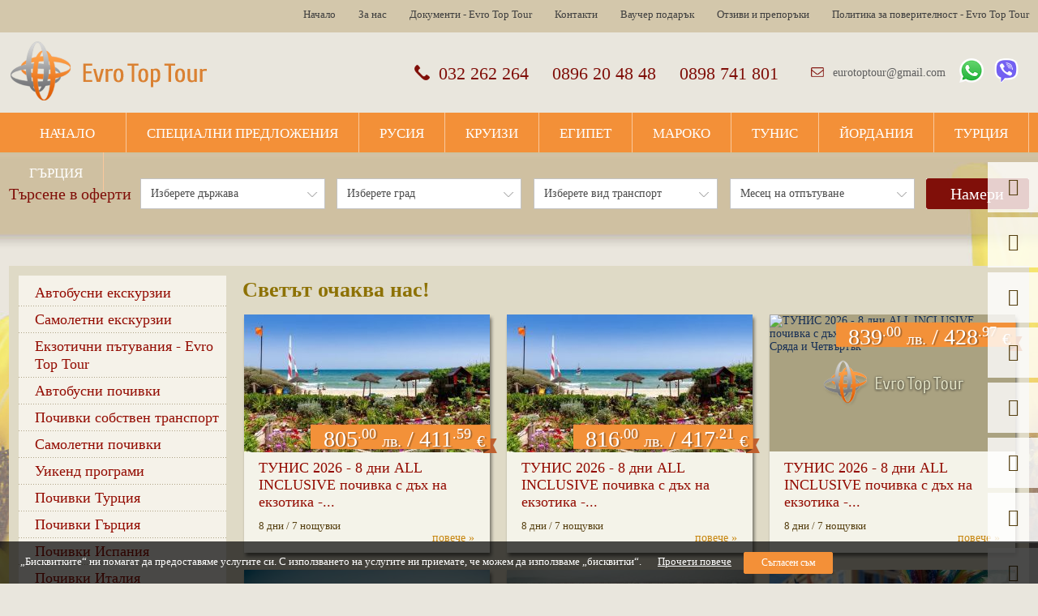

--- FILE ---
content_type: text/html; charset=UTF-8
request_url: http://www.evrotoptour.com/samoletni_programi
body_size: 13325
content:
<!DOCTYPE html PUBLIC "-//W3C//DTD XHTML 1.0 Strict//EN" "https://www.w3.org/TR/xhtml1/DTD/xhtml1-strict.dtd">
<html xmlns="https://www.w3.org/1999/xhtml" xml:lang="bg" lang="bg" dir="ltr">
 <head>
  <base href="https://www.evrotoptour.com/"/>
    <title>Самолетни екскурзии </title>
  <meta name="keywords" content="Самолетни екскурзии, evro top tour, euro top tour, ekscurzii, самолетни програми, специални предложения"/>
  <meta name="description" content="Самолетни екскурзии на туристическа агенция Евро Топ Тур. С тези програми ще може да посетите различни интересни места както в Европа, така и в Азия, Африка, Близкия и Далечен Изток. Очакваме Вашите резервации ! Питайте , за да Ви се отговори!Разнообразие и индивидуален подход."/>
  <meta name="subject" content=""/>
  <meta http-equiv="Content-Type" content="text/html; charset=UTF-8"/>
  <meta http-equiv="Cache-Control" content="no-cache, must-revalidate"/>
  <meta http-equiv="Pragma" content="no-cache"/>
 <!--  -->
     <link rel="alternate" media="only screen and (max-width: 640px)" href="https://m.evrotoptour.com/excursions_air" />
   <link rel="alternate" media="handheld" href="https://m.evrotoptour.com/excursions_air" />

  <link rel="stylesheet" type="text/css" href="/style3.css"/>
  <link rel="stylesheet" type="text/css" href="/ajax.css"/>
  <link rel="stylesheet" type="text/css" href="/css/calendar/custom-theme/jquery-ui-1.10.4.custom.css"/>
  <script type="text/javascript" src="/js/calendar/jquery-1.10.2.js"></script>
  <script type="text/javascript" src="/js/calendar/jquery-ui-1.10.4.custom.js"></script>
  <script type="text/javascript" src="/onload-internal.js"></script>
  <script type="text/javascript" src="/scripts/scripts.js"></script>
  <script language="JavaScript" src="/scripts/ajax.js"></script>
  <script language="JavaScript" src="/scripts/old.js"></script>
<script type="text/javascript">
    var _u = '0e35540f83e57b7a4f19d00092017384';
    var _src = ('https:' == document.location.protocol ? 'https://' : 'https://') + 'a.trabase.com/static/easyxdm-trabase.js?rnd=' + Math.random();
    window.onload = function() {
        var _trabase = document.createElement('script'); _trabase.type = 'text/javascript'; _trabase.async = true; _trabase.src = _src;
        var _body = document.getElementsByTagName('body')[0];
        _body.appendChild(_trabase);
        };
</script>


 <script type="text/javascript" >
  $(window).bind('scroll', function() {
   if ($(window).scrollTop() > 188) {
    $('#header').addClass('fixed', 600);
    $('.home_btn_a').addClass('hidden');
    $('.home_btn').addClass('hidden');

   }else {
    $('#header').removeClass('fixed');
    $('.home_btn_a').removeClass('hidden');
    $('.home_btn').removeClass('hidden');
   }
  });
 </script>

 <!--Start of Zendesk Chat Script-->
 <script type="text/javascript">
  window.$zopim||(function(d,s){var z=$zopim=function(c){  z._.push(c)},$=z.s=  d.createElement(s),e=d.getElementsByTagName(s)[0];z.set=function(o){z.set.  _.push(o)};z._=[];z.set._=[];$.async=!0;$.setAttribute('charset','utf-8');  $.src='https://v2.zopim.com/?4NtL0DRSrphvo6EDHbUk7K3daiTKpXrr';z.t=+new Date;$.  type='text/javascript';e.parentNode.insertBefore($,e)})(document,'script');
 </script>
 <!--End of Zendesk Chat Script-->
  <script type="text/javascript">
     var isCtrl = false;
   $(document).keyup(function (e) {
    if(e.which == 17) isCtrl=false;
   }).keydown(function (e) {
    if(e.which == 17) isCtrl=true;
    if(e.which == 67 && isCtrl == true) {
     //run code for CTRL+c -- ie, copy!
     return false;
    }
    if(e.which == 85 && isCtrl == true) {
     //run code for CTRL+S -- ie, view source!
     return false;
    }
   });

  $(document).ready(function() {
    //this one line will disable the right mouse click menu
    $(document)[0].oncontextmenu = function() {
     return false;
    }
  });
  </script>

 </head>
 <body class="int">
   <div style="position: fixed;z-index:1000; width: 100%;">
    <script type="text/javascript" src="https://admin.evrotoptour.com/webscript.php"></script>
  </div>
 
  <div id="socials">
 <div class="social_btn" onclick="window.open('https://www.facebook.com/Evro-Top-Tour-1428775870730601/', '_blank')">
  <i class="fa fa-facebook" aria-hidden="true"></i>
 </div>
 <div class="social_btn" onclick="window.open('https://plus.google.com/107245013814545688963', '_blank')">
  <i class="fa fa-google-plus" aria-hidden="true"></i>
 </div>
 <div class="social_btn" onclick="window.open('https://www.linkedin.com/in/evro-top-tour-ltd-plovdiv-755405126?trk=hp-identity-name', '_blank')">
  <i class="fa fa-linkedin" aria-hidden="true"></i>
 </div>
 <div class="social_btn" onclick="location.href='skype:ekaterina.zapryanova?chat'">
  <a href="skype:ekaterina.zapryanova?chat" title=""><i class="fa fa-skype" aria-hidden="true"></i></a>
 </div>
  <div class="social_btn" onclick="window.open('https://www.instagram.com/evrotoptour/', '_blank')">
  <i class="fa fa-instagram" aria-hidden="true"></i>
 </div>
 <div class="social_btn" onclick="location.href='mailto:office@evrotoptour.com'">
  <a href="mailto:office@evrotoptour.com" title=""><i class="fa fa-envelope" aria-hidden="true"></i></a>
 </div>
 <div class="social_btn" onclick="location.href='/contacts'">
  <a href="/contacts" title=""><i class="fa fa-phone" aria-hidden="true"></i></a>
 </div>
 <div class="social_btn">
  <a href="https://play.google.com/store/apps/details?id=com.cyramax.evrotoptour&hl=bg" title="" target="_blank" style="displaY: block; height: 100%;">
   <i class="fa fa-android" aria-hidden="true"></i>
  </a>
 </div>
</div>

  <div id="header">
   

<div id="header_top">
 <div class="container_header">
  <div class="wrapper_header">

   <!-- company menu start -->
   <ul id="company_menu">

    <li class="btn">
     <a href="/" class="header">Начало</a>
    </li>
         <li class="btn">
     <a href="/%D0%B7%D0%B0_%D1%84%D0%B8%D1%80%D0%BC%D0%B0_%D0%B5%D0%B2%D1%80%D0%BE%D1%82%D0%BE%D0%BF%D1%82%D1%83%D1%80"  title="За нас" class="header">За нас</a>
    </li>
        <li class="btn">
     <a href="/dokumenti"  title="Документи" class="header">Документи - Evro Top Tour</a>
    </li>
        <li class="btn">
     <a href="/contacts"  title="Контакти" class="header">Контакти</a>
    </li>
        <li class="btn">
     <a href="/voucher_podarak"  title="Ваучер подарък" class="header">Ваучер подарък</a>
    </li>
        <li class="btn">
     <a href="/Reviews"  title="Отзиви и препоръки" class="header">Отзиви и препоръки</a>
    </li>
        <li class="btn">
     <a href="/security-policy"  title="Политика за поверителност" class="header">Политика за поверителност - Evro Top Tour</a>
    </li>
    
    
   </ul>
   <!-- company menu end -->

  </div>
 </div>
</div>


<div id="header_bottom">
 <div class="container_header">
  <div class="wrapper_header">

   <div id="logo">
    <a href="" title="">
     <img src="../img/logo.png" alt="" />
    </a>
   </div>

   <div class="contact_us">

    <div class="phones" x-ms-format-detection="none">
     <img src="/img/header-icon-phone.png" alt="Phone" />

     <span class="phone" x-ms-format-detection="none">032 262 264</span>
     <span class="phone" x-ms-format-detection="none">0896 20 48 48</span>

     <span class="phone" x-ms-format-detection="none"> 0898 741 801</span>
    </div>

    <div class="email">
     <img src="/img/header-icon-mail.png" alt="E-mail" />
     <a href="mailto:eurotoptour@gmail.com">eurotoptour@gmail.com</a>
    </div>

    
    <div class="whatsapp">
     <a href="https://api.whatsapp.com/send?phone=359898741801" title="" target="_blank">
      <img src="/img/header-icon-whatsapp.png" alt="whatsapp">
     </a>
    </div>

    <div class="viber">
     <a href="viber://contact?number=%2B359898741801" title="Viber" target="_blank">
      <img src="/img/header-icon-viber.png" alt="viber">
     </a>
    </div>


    <div style="float:left;overflow:hidden;margin:2px 0 0 0">
     <div id="fb-root"></div>
       <div id="fb_like_box">
        </div>
    </div>


   </div>

  </div>
 </div>
</div>




 <script type="text/JavaScript">

  function alter(name, state, src) {
    document.images[name].src = preloadImages[name+state].src;
  }

  function over(el) { el.className="menuover"; }
  function out(el) { el.className="menu"; }
  function alter(menuname, display) {
    if (document.all) {
      document.all[menuname].style.display = display;
    } else {
      var p = document.getElementById(menuname);
      p.style.display = display;
    }
  }
  var lastmenu = null;
  var overed = false;
  function showmenu(menuname) {
    if (lastmenu) hidemenu(lastmenu);
    alter(menuname, 'block');
    lastmenu = menuname;
    overed = true;
  }
  function hidemenu(menuname) {
    if (!overed) {
      alter(menuname, 'none');
    }
  }
</script>


<div id="addwise">
</div>



<style>
/* eurbgn css */
sup {
 font-size: 0.65em;
}
.banner_title {
 width: 735px;
}
.banner_price {
 margin-top: 7px;
}
.offer_box .price,
.price_text {
 width: 230px;
}
.offer_box .price {
 line-height: 21px;
 background: url('/img/internal/offer-price-bg-eurbgn.png') no-repeat;
}
</style>
   <div id="topbar">
    <div id="topbar_container">
     <div id="topbar_wrapper">
      <script type="text/javascript">

function alter(name, state, src) {
  document.images[name].src = preloadImages[name+state].src;
}

function over(el) { el.className="menuover"; }
function out(el) { el.className="menu"; }
function alter(menuname, display) {
  if (document.all) {
    document.all[menuname].style.display = display;
  } else {
    var p = document.getElementById(menuname);
    p.style.display = display;
  }
}
var lastmenu = null;
var overed = false;
function showmenu(menuname) {
  if (lastmenu) hidemenu(lastmenu);
  alter(menuname, 'block');
  lastmenu = menuname;
  overed = true;
}
function hidemenu(menuname) {
  if (!overed) {
    alter(menuname, 'none');
  }
}
</script>



<div id="topbar">

   <div class="home_btn" onclick="location.href='/'" >
    <a href="/" title="Начало">Начало</a>
 </div>


 
  <div class="btn" onmouseover="alterClass(this,'btn_a');showmenu('m-SpecialniProgrami');"  onmouseout="alterClass(this,'btn');setTimeout('hidemenu(\'m-SpecialniProgrami\');', 100); overed = false;">
   <div class="child_buttons" onclick="location.href='/SpecialniProgrami'">
   <a href="/SpecialniProgrami" title="Специални предложения">
    Специални предложения   </a>
  </div>
   </div>


 
  <div class="btn" onmouseover="alterClass(this,'btn_a');showmenu('m-evrotoptour_Russia');"  onmouseout="alterClass(this,'btn');setTimeout('hidemenu(\'m-evrotoptour_Russia\');', 100); overed = false;">
   <div class="child_buttons" onclick="location.href='/Russia'">
   <a href="/Russia" title="Русия">
    Русия   </a>
  </div>
   </div>


 
  <div class="btn" onmouseover="alterClass(this,'btn_a');showmenu('m-Cruise');"  onmouseout="alterClass(this,'btn');setTimeout('hidemenu(\'m-Cruise\');', 100); overed = false;">
   <div class="child_buttons" onclick="location.href='/Cruise'">
   <a href="/Cruise" title="КРУИЗИ">
    КРУИЗИ   </a>
  </div>
   </div>


 
  <div class="btn" onmouseover="alterClass(this,'btn_a');showmenu('m-egypt');"  onmouseout="alterClass(this,'btn');setTimeout('hidemenu(\'m-egypt\');', 100); overed = false;">
   <div class="child_buttons" onclick="location.href='/egypt_2020'">
   <a href="/egypt_2020" title="ЕГИПЕТ">
    ЕГИПЕТ   </a>
  </div>
   </div>


 
  <div class="btn" onmouseover="alterClass(this,'btn_a');showmenu('m-evrotoptour_morocco');"  onmouseout="alterClass(this,'btn');setTimeout('hidemenu(\'m-evrotoptour_morocco\');', 100); overed = false;">
   <div class="child_buttons" onclick="location.href='/evrotoptour_morocco/marocco'">
   <a href="/evrotoptour_morocco/marocco" title="МАРОКО">
    МАРОКО   </a>
  </div>
   </div>


 
  <div class="btn" onmouseover="alterClass(this,'btn_a');showmenu('m-Tunis');"  onmouseout="alterClass(this,'btn');setTimeout('hidemenu(\'m-Tunis\');', 100); overed = false;">
   <div class="child_buttons" onclick="location.href='/Tunis'">
   <a href="/Tunis" title="ТУНИС">
    ТУНИС   </a>
  </div>
   </div>


 
  <div class="btn" onmouseover="alterClass(this,'btn_a');showmenu('m-Evrotoptour_Jordan');"  onmouseout="alterClass(this,'btn');setTimeout('hidemenu(\'m-Evrotoptour_Jordan\');', 100); overed = false;">
   <div class="child_buttons" onclick="location.href='/Evrotoptour_Jordan'">
   <a href="/Evrotoptour_Jordan" title="Йордания">
    Йордания   </a>
  </div>
   </div>


 
  <div class="btn" onmouseover="alterClass(this,'btn_a');showmenu('m-Turkey_evrotoptour');"  onmouseout="alterClass(this,'btn');setTimeout('hidemenu(\'m-Turkey_evrotoptour\');', 100); overed = false;">
   <div class="child_buttons" onclick="location.href='/Turkey_evrotoptour'">
   <a href="/Turkey_evrotoptour" title="ТУРЦИЯ">
    ТУРЦИЯ   </a>
  </div>
   </div>


 
  <div class="btn" onmouseover="alterClass(this,'btn_a');showmenu('m-evrotoptour_greece');"  onmouseout="alterClass(this,'btn');setTimeout('hidemenu(\'m-evrotoptour_greece\');', 100); overed = false;">
   <div class="child_buttons" onclick="location.href='/evrotoptour_greece/greece'">
   <a href="/evrotoptour_greece/greece" title="ГЪРЦИЯ">
    ГЪРЦИЯ   </a>
  </div>
   </div>


</div>
     </div>
    </div>
   </div>
  </div>

  <div id="container">

   <div id="search" class="int">
     
 
  
 <script type="text/javascript">
  var countryDestionations = Array();
   countryDestionationsArray = Array();
   countryDestionationsArray[23202] = "Пекин";
   countryDestionations[149] = countryDestionationsArray;
   countryDestionationsArray = Array();
   countryDestionationsArray[57] = "Копенхаген";
   countryDestionations[56] = countryDestionationsArray;
   countryDestionationsArray = Array();
   countryDestionationsArray[16] = "Лондон";
   countryDestionations[15] = countryDestionationsArray;
   countryDestionationsArray = Array();
   countryDestionationsArray[40] = "Виена";
   countryDestionations[39] = countryDestionationsArray;
   countryDestionationsArray = Array();
   countryDestionationsArray[190] = "Кайро";
   countryDestionationsArray[192] = "Хургада";
   countryDestionationsArray[191] = "Шарм Ел Шейх";
   countryDestionations[189] = countryDestionationsArray;
   countryDestionationsArray = Array();
   countryDestionationsArray[23790] = "Енфида";
   countryDestionationsArray[198] = "Хаммамет";
   countryDestionations[197] = countryDestionationsArray;
   countryDestionationsArray = Array();
   countryDestionationsArray[53] = "Кьолн";
   countryDestionationsArray[52] = "Хамбург";
   countryDestionations[49] = countryDestionationsArray;
   countryDestionationsArray = Array();
   countryDestionationsArray[194] = "Маракеш";
   countryDestionationsArray[956] = "Фес";
   countryDestionations[193] = countryDestionationsArray;
   countryDestionationsArray = Array();
   countryDestionationsArray[1512] = "Бари";
   countryDestionationsArray[23058] = "Бая Домиция";
   countryDestionationsArray[22705] = "Вал Ди Фаса";
   countryDestionationsArray[14] = "Венеция";
   countryDestionationsArray[1526] = "Генуа";
   countryDestionationsArray[23924] = "Лигурия";
   countryDestionationsArray[8929] = "О-в Сардиния";
   countryDestionationsArray[23065] = "О-в Сицилия";
   countryDestionationsArray[23613] = "Пулия";
   countryDestionationsArray[23] = "Рим";
   countryDestionationsArray[86] = "Римини";
   countryDestionations[13] = countryDestionationsArray;
   countryDestionationsArray = Array();
   countryDestionationsArray[22643] = "Занзибар";
   countryDestionations[990] = countryDestionationsArray;
   countryDestionationsArray = Array();
   countryDestionationsArray[60] = "Барселона";
   countryDestionationsArray[1348] = "Бенидорм";
   countryDestionationsArray[23407] = "Коста Азаар";
   countryDestionationsArray[63] = "Коста Брава";
   countryDestionationsArray[62] = "Коста дел Сол";
   countryDestionationsArray[23062] = "О-в Гран Канария";
   countryDestionationsArray[66] = "О-в Тенерифе";
   countryDestionations[58] = countryDestionationsArray;
   countryDestionationsArray = Array();
   countryDestionationsArray[946] = "Найроби";
   countryDestionations[945] = countryDestionationsArray;
   countryDestionationsArray = Array();
   countryDestionationsArray[1686] = "Алания";
   countryDestionationsArray[1688] = "Анталия";
   countryDestionationsArray[1691] = "Белек";
   countryDestionationsArray[1692] = "Бодрум";
   countryDestionationsArray[1696] = "Дидим";
   countryDestionationsArray[1701] = "Кемер";
   countryDestionationsArray[1704] = "Кушадасъ";
   countryDestionationsArray[1705] = "Лара";
   countryDestionationsArray[1706] = "Мармарис";
   countryDestionationsArray[1709] = "Сиде";
   countryDestionations[104] = countryDestionationsArray;
   countryDestionationsArray = Array();
   countryDestionationsArray[98] = "Лисабон";
   countryDestionations[96] = countryDestionationsArray;
   countryDestionationsArray = Array();
   countryDestionationsArray[1744] = "Мускат";
   countryDestionations[1743] = countryDestionationsArray;
   countryDestionationsArray = Array();
   countryDestionationsArray[1058] = "Пукет";
   countryDestionations[168] = countryDestionationsArray;
   countryDestionationsArray = Array();
   countryDestionationsArray[1017] = "О-в Бали";
   countryDestionations[158] = countryDestionationsArray;
   countryDestionationsArray = Array();
   countryDestionationsArray[187] = "Абу Даби";
   countryDestionations[185] = countryDestionationsArray;
   countryDestionationsArray = Array();
   countryDestionationsArray[138] = "Рио де Жанейро";
   countryDestionations[136] = countryDestionationsArray;
   countryDestionationsArray = Array();
   countryDestionationsArray[1824] = "Хавана";
   countryDestionations[1819] = countryDestionationsArray;
   countryDestionationsArray = Array();
   countryDestionationsArray[171] = "Ханой";
   countryDestionations[170] = countryDestionationsArray;
   countryDestionationsArray = Array();
   countryDestionationsArray[126] = "Маями";
   countryDestionations[123] = countryDestionationsArray;
   countryDestionationsArray = Array();
   countryDestionationsArray[34] = "Атина";
   countryDestionations[33] = countryDestionationsArray;
  
  function applyCountry(formName) {
    var selectControl = document.forms[formName].elements['glocation'];
    var destinations = countryDestionations[document.forms[formName].elements['gcountry'].value];
    var dlid;
    var i;
    if (destinations) {
      i = 1;
      for(dlid in destinations) i++;
      selectControl.options.length = i;
      i = 1;
      for(dlid in destinations) {
        selectControl.options[i].value = dlid;
        selectControl.options[i].text = destinations[dlid];
        i++;
      }
    } else {
 
      i = 1;
      for(dlid in destinations) i++;
      selectControl.options.length = i;
      i = 1;
      for(dlid in destinations) {
        selectControl.options[i].value = dlid;
        selectControl.options[i].text = destinations[dlid];
        i++;
      }
    }
  }
 </script>
            
                
<!-- Search Start -->


 <div class="title">
  Търсене в оферти
 </div>
  
 <div class="content">
  <form action="/search" method="GET" name="search_holidays">
  
   <div class="input_field if1">
    <div class="input_holder">
      <select class="input select" onchange="applyCountry('search_holidays')" name="gcountry">
       <option value="">Изберете държава</option>
                         <option value="39" >Австрия        </option>
                  <option value="136" >Бразилия        </option>
                  <option value="15" >Великобритания        </option>
                  <option value="170" >Виетнам        </option>
                  <option value="49" >Германия        </option>
                  <option value="33" >Гърция        </option>
                  <option value="56" >Дания        </option>
                  <option value="189" >Египет        </option>
                  <option value="158" >Индонезия        </option>
                  <option value="58" >Испания        </option>
                  <option value="13" >Италия        </option>
                  <option value="945" >Кения        </option>
                  <option value="149" >Китай        </option>
                  <option value="1819" >Куба        </option>
                  <option value="193" >Мароко        </option>
                  <option value="185" >Обединени Арабски Емирства        </option>
                  <option value="1743" >Оман        </option>
                  <option value="96" >Португалия        </option>
                  <option value="123" >САЩ        </option>
                  <option value="168" >Тайланд        </option>
                  <option value="990" >Танзания        </option>
                  <option value="197" >Тунис        </option>
                  <option value="104" >Турция        </option>
                       </select>
    </div>
   </div> 

   <div class="input_field if2">
    <div class="input_holder">
      <select class="input select" name="glocation">
       <option value="">Изберете град</option>
              </select>
    </div>
   </div> 

   <div class="input_field if3">
    <div class="input_holder">
      <select class="input select" name="transport">
       <option value="">Изберете вид транспорт</option>
                  <option value="air" >Самолет</option>
                <option value="bus" >Автобус</option>
                <option value="bus_air" >Автобус и самолет</option>
                <option value="ship" >Кораб</option>
                <option value="train" >Влак</option>
                <option value="none" >Собствен транспорт</option>
            </select>
    </div>
   </div> 

   <div class="input_field if4">
    <div class="input_holder">
      <select name="month" class="input select">
       <option value="">Месец на отпътуване</option>
                 <option value="2025-12" >Декември 2025</option>
                 <option value="2026-01" >Януари 2026</option>
                 <option value="2026-02" >Февруари 2026</option>
                 <option value="2026-03" >Март 2026</option>
                 <option value="2026-04" >Април 2026</option>
                 <option value="2026-05" >Май 2026</option>
                 <option value="2026-06" >Юни 2026</option>
                 <option value="2026-07" >Юли 2026</option>
                 <option value="2026-08" >Август 2026</option>
                 <option value="2026-09" >Септември 2026</option>
                 <option value="2026-10" >Октомври 2026</option>
                 <option value="2026-11" >Ноември 2026</option>
              </select>
    </div>
   </div> 


   <div class="input_field if5">
    <div class="input_holder">
     <div class="basic_btn search_btn" onclick="document.search_holidays.submit()">Намери</div>
    </div>
   </div>

  </form>
 </div>
 

 <!-- Search End -->
   </div>

   <div id="wrapper">
    <div id="content_wrapper" style="width:1258px;background:#DFDAC6;">
     <div class="sidebar">
      <div class="sidebar_bg">



   <div class="sidebar_top">
     <a  href="/avtobusni_programi"  title="Автобусни екскурзии">Автобусни екскурзии</a>
    </div>


    
<div class="sidebar_line"> </div>

   <div class="sidebar_top">
     <a  href="/samoletni_programi"  title="Самолетни екскурзии">Самолетни екскурзии </a>
    </div>


    
<div class="sidebar_line"> </div>

   <div class="sidebar_top">
     <a  href="/exotic_holidays"  title="Екзотични пътувания">Екзотични пътувания - Evro Top Tour</a>
    </div>


    
<div class="sidebar_line"> </div>

   <div class="sidebar_top">
     <a  href="/holidays_bus/bus"  title="Автобусни почивки">Автобусни почивки</a>
    </div>


    
<div class="sidebar_line"> </div>

   <div class="sidebar_top">
     <a  href="/holidays_car"  title="Почивки собствен транспорт">Почивки собствен транспорт</a>
    </div>


    
<div class="sidebar_line"> </div>

   <div class="sidebar_top">
     <a  href="/holidays_air"  title="Самолетни почивки">Самолетни почивки</a>
    </div>


    
<div class="sidebar_line"> </div>

   <div class="sidebar_top">
     <a  href="/Weekend"  title="Уикенд програми">Уикенд програми</a>
    </div>


    
<div class="sidebar_line"> </div>

   <div class="sidebar_top">
     <a  href="/holidays_Turkye"  title="Почивки Турция">Почивки Турция</a>
    </div>


    
<div class="sidebar_line"> </div>

   <div class="sidebar_top">
     <a  href="/holidays_gr"  title="Почивки Гърция">Почивки Гърция</a>
    </div>


    
<div class="sidebar_line"> </div>

   <div class="sidebar_top">
     <a  href="/Evrotoptour_Spain"  title="Почивки Испания">Почивки Испания</a>
    </div>


    
<div class="sidebar_line"> </div>

   <div class="sidebar_top">
     <a  href="/Evrotoptour_Italy"  title="Почивки Италия">Почивки Италия</a>
    </div>


    
<div class="sidebar_line"> </div>

   <div class="sidebar_top">
     <a  href="/Hollyday_Jordan"  title="Почивки Йордания">Почивки Йордания</a>
    </div>


    
<div class="sidebar_line"> </div>

</div>


<div class="sidebar_bg">
 <div class="calendar">
<span class="calendar_title">Календар</span>
<span class="calendar_text">Изберете месец на вашето <br/>пътуване и разгледайте <br/>офертите</span>

 
               
             <div class="months" >
              <img src="/img/internal/sidebar-bullet.gif"  />
               <a href="/monthly?month=2025-12">Декември 2025</a>
             </div>
   
       
            
               
             <div class="months" >
              <img src="/img/internal/sidebar-bullet.gif"  />
               <a href="/monthly?month=2026-01">Януари 2026</a>
             </div>
   
       
            
               
             <div class="months" >
              <img src="/img/internal/sidebar-bullet.gif"  />
               <a href="/monthly?month=2026-02">Февруари 2026</a>
             </div>
   
       
            
               
             <div class="months" >
              <img src="/img/internal/sidebar-bullet.gif"  />
               <a href="/monthly?month=2026-03">Март 2026</a>
             </div>
   
       
            
               
             <div class="months" >
              <img src="/img/internal/sidebar-bullet.gif"  />
               <a href="/monthly?month=2026-04">Април 2026</a>
             </div>
   
       
            
               
             <div class="months" >
              <img src="/img/internal/sidebar-bullet.gif"  />
               <a href="/monthly?month=2026-05">Май 2026</a>
             </div>
   
       
            
               
             <div class="months" >
              <img src="/img/internal/sidebar-bullet.gif"  />
               <a href="/monthly?month=2026-06">Юни 2026</a>
             </div>
   
       
            
               
             <div class="months" >
              <img src="/img/internal/sidebar-bullet.gif"  />
               <a href="/monthly?month=2026-07">Юли 2026</a>
             </div>
   
       
            
               
             <div class="months" >
              <img src="/img/internal/sidebar-bullet.gif"  />
               <a href="/monthly?month=2026-08">Август 2026</a>
             </div>
   
       
            
               
             <div class="months" >
              <img src="/img/internal/sidebar-bullet.gif"  />
               <a href="/monthly?month=2026-09">Септември 2026</a>
             </div>
   
       
            
               
             <div class="months" >
              <img src="/img/internal/sidebar-bullet.gif"  />
               <a href="/monthly?month=2026-10">Октомври 2026</a>
             </div>
   
       
            
               
             <div class="months" >
              <img src="/img/internal/sidebar-bullet.gif"  />
               <a href="/monthly?month=2026-11">Ноември 2026</a>
             </div>
   
       
            
         
</div></div>


 <div class="sidebar_bg">
  <div id="buletin" stile="float:left;">
 <div class="buletin_title">Бюлетин</div>
 <div class="buletin_text">
  Абонирайте се и получавайте най-новите ни предложения на Вашия e-mail!
 </div>

 <form method="post" action="/infobuletin">
  <input type="text" name="name" class="field" value="Вашето име" onblur="if(this.value=='')this.value='Вашето име';" onfocus="if(this.value=='Вашето име')this.value='';" /><br/>
  <input type="text" name="email" class="field" value="Вашият e-mail" onblur="if(this.value=='')this.value='Вашият e-mail';" onfocus="if(this.value=='Вашият e-mail')this.value='';" /><br/>
  <input type="submit" value="Абонамент" class="button" style="width:104px" /><br/>
 </form>
</div> </div>     </div>

    <div id="content_right">
     <div id="title_wrapper">
       <div id="title">
                 <h1> Светът очаква нас!</h1>
                </div>
        <div class="facebook_page">

         <div id="fb-root"></div>
         
          <div id="fb_like">
                     </div>
                 </div>
        </div>

       <div class="content_int">
        
<!-- offerbox -->

      <div class="offer_box">
   
 
  <div class="image">
   <div style="position:relative">
    <a href="/excursions_air/view?oid=82573" title="ТУНИС 2026 - 8 дни ALL INCLUSIVE почивка с дъх на екзотика - полет от София - Понеделник и Петък">
             <img src="https://www.evrotoptour.com/static/47/book.abax.bg/img_tour/2947/gallery/W3QCUDYE.jpg?w=303&amp;h=170" alt="ТУНИС 2026 - 8 дни ALL INCLUSIVE почивка с дъх на екзотика - полет от София - Понеделник и Петък"/>
          </a>
    
     <div class="price">
             <div class="price_text">
    805<sup>.00</sup> <span style="font-size:20px">лв.</span>
    /
    411<sup>.59</sup> <span style="font-size:20px">&euro;</span>
       </div>
           </div>
  
        </div>
  </div>

  <div class="title">
   <table>
    <tr>
     <td>
       <a href="/excursions_air/view?oid=82573"  title="ТУНИС 2026 - 8 дни ALL INCLUSIVE почивка с дъх на екзотика - полет от София - Понеделник и Петък" class="item_title">
        ТУНИС 2026 - 8 дни ALL INCLUSIVE почивка с дъх на екзотика -...       </a>
     </td>
    </tr>
   </table>
  </div>


  <div class="info">
   <div class="days">
    8 дни    /    7 нощувки    </div>

   <div class="more">
    <a href="/excursions_air/view?oid=82573" title="ТУНИС 2026 - 8 дни ALL INCLUSIVE почивка с дъх на екзотика - полет от София - Понеделник и Петък">повече &raquo;</a>
   </div>
  </div>
 </div>

<!-- offerbox -->

      <div class="offer_box">
   
 
  <div class="image">
   <div style="position:relative">
    <a href="/excursions_air/view?oid=83122" title="ТУНИС 2026 - 8 дни ALL INCLUSIVE почивка с дъх на екзотика - полет от Пловдив">
             <img src="https://www.evrotoptour.com/static/47/book.abax.bg/img_tour/2996/gallery/3RAFN6S8.jpg?w=303&amp;h=170" alt="ТУНИС 2026 - 8 дни ALL INCLUSIVE почивка с дъх на екзотика - полет от Пловдив"/>
          </a>
    
     <div class="price">
             <div class="price_text">
    816<sup>.00</sup> <span style="font-size:20px">лв.</span>
    /
    417<sup>.21</sup> <span style="font-size:20px">&euro;</span>
       </div>
           </div>
  
        </div>
  </div>

  <div class="title">
   <table>
    <tr>
     <td>
       <a href="/excursions_air/view?oid=83122"  title="ТУНИС 2026 - 8 дни ALL INCLUSIVE почивка с дъх на екзотика - полет от Пловдив" class="item_title">
        ТУНИС 2026 - 8 дни ALL INCLUSIVE почивка с дъх на екзотика -...       </a>
     </td>
    </tr>
   </table>
  </div>


  <div class="info">
   <div class="days">
    8 дни    /    7 нощувки    </div>

   <div class="more">
    <a href="/excursions_air/view?oid=83122" title="ТУНИС 2026 - 8 дни ALL INCLUSIVE почивка с дъх на екзотика - полет от Пловдив">повече &raquo;</a>
   </div>
  </div>
 </div>

<!-- offerbox -->

      <div class="offer_box" style="margin-right: 0px;">
   
 
  <div class="image">
   <div style="position:relative">
    <a href="/excursions_air/view?oid=83125" title="ТУНИС 2026 - 8 дни ALL INCLUSIVE почивка с дъх на екзотика - полет от София - Сряда и Четвъртък">
             <img src="https://www.evrotoptour.com/static/47/book.abax.bg/img_tour/2997/gallery/CPNY8KJU.jpg?w=303&amp;h=170" alt="ТУНИС 2026 - 8 дни ALL INCLUSIVE почивка с дъх на екзотика - полет от София - Сряда и Четвъртък"/>
          </a>
    
     <div class="price">
             <div class="price_text">
    839<sup>.00</sup> <span style="font-size:20px">лв.</span>
    /
    428<sup>.97</sup> <span style="font-size:20px">&euro;</span>
       </div>
           </div>
  
        </div>
  </div>

  <div class="title">
   <table>
    <tr>
     <td>
       <a href="/excursions_air/view?oid=83125"  title="ТУНИС 2026 - 8 дни ALL INCLUSIVE почивка с дъх на екзотика - полет от София - Сряда и Четвъртък" class="item_title">
        ТУНИС 2026 - 8 дни ALL INCLUSIVE почивка с дъх на екзотика -...       </a>
     </td>
    </tr>
   </table>
  </div>


  <div class="info">
   <div class="days">
    8 дни    /    7 нощувки    </div>

   <div class="more">
    <a href="/excursions_air/view?oid=83125" title="ТУНИС 2026 - 8 дни ALL INCLUSIVE почивка с дъх на екзотика - полет от София - Сряда и Четвъртък">повече &raquo;</a>
   </div>
  </div>
 </div>

<!-- offerbox -->

      <div class="offer_box">
   
 
  <div class="image">
   <div style="position:relative">
    <a href="/excursions_air/view?oid=83884" title="РИМ - ВЕЧНИЯТ ГРАД 2026 - 3 нощувки -  полет от София">
             <img src="https://www.evrotoptour.com/static/47/book.abax.bg/img_tour/3043/gallery/JP4MBSXQ.jpg?w=303&amp;h=170" alt="РИМ - ВЕЧНИЯТ ГРАД 2026 - 3 нощувки -  полет от София"/>
          </a>
    
     <div class="price">
             <div class="price_text">
    1028<sup>.00</sup> <span style="font-size:20px">лв.</span>
    /
    525<sup>.61</sup> <span style="font-size:20px">&euro;</span>
       </div>
           </div>
  
        </div>
  </div>

  <div class="title">
   <table>
    <tr>
     <td>
       <a href="/excursions_air/view?oid=83884"  title="РИМ - ВЕЧНИЯТ ГРАД 2026 - 3 нощувки -  полет от София" class="item_title">
        РИМ - ВЕЧНИЯТ ГРАД 2026 - 3 нощувки -  полет от София       </a>
     </td>
    </tr>
   </table>
  </div>


  <div class="info">
   <div class="days">
    4 дни    /    3 нощувки    </div>

   <div class="more">
    <a href="/excursions_air/view?oid=83884" title="РИМ - ВЕЧНИЯТ ГРАД 2026 - 3 нощувки -  полет от София">повече &raquo;</a>
   </div>
  </div>
 </div>

<!-- offerbox -->

      <div class="offer_box">
   
 
  <div class="image">
   <div style="position:relative">
    <a href="/excursions_air/view?oid=83878" title="РИМ - ВЕЧНИЯТ ГРАД - 4 нощувки - полет от София">
             <img src="https://www.evrotoptour.com/static/47/book.abax.bg/img_tour/3044/gallery/GZC7TBD6.jpg?w=303&amp;h=170" alt="РИМ - ВЕЧНИЯТ ГРАД - 4 нощувки - полет от София"/>
          </a>
    
     <div class="price">
             <div class="price_text">
    1031<sup>.00</sup> <span style="font-size:20px">лв.</span>
    /
    527<sup>.14</sup> <span style="font-size:20px">&euro;</span>
       </div>
           </div>
  
        </div>
  </div>

  <div class="title">
   <table>
    <tr>
     <td>
       <a href="/excursions_air/view?oid=83878"  title="РИМ - ВЕЧНИЯТ ГРАД - 4 нощувки - полет от София" class="item_title">
        РИМ - ВЕЧНИЯТ ГРАД - 4 нощувки - полет от София       </a>
     </td>
    </tr>
   </table>
  </div>


  <div class="info">
   <div class="days">
    5 дни    /    4 нощувки    </div>

   <div class="more">
    <a href="/excursions_air/view?oid=83878" title="РИМ - ВЕЧНИЯТ ГРАД - 4 нощувки - полет от София">повече &raquo;</a>
   </div>
  </div>
 </div>

<!-- offerbox -->

      <div class="offer_box" style="margin-right: 0px;">
   
 
  <div class="image">
   <div style="position:relative">
    <a href="/excursions_air/view?oid=80094" title="КАРНАВАЛ на ФРЕНСКАТА и ЛИГУРСКА РИВИЕРА  2026 с полет от София">
             <img src="https://www.evrotoptour.com/static/47/book.abax.bg/img_tour/2834/gallery/82XE3549.jpg?w=303&amp;h=170" alt="КАРНАВАЛ на ФРЕНСКАТА и ЛИГУРСКА РИВИЕРА  2026 с полет от София"/>
          </a>
    
     <div class="price">
             <div class="price_text">
    1075<sup>.00</sup> <span style="font-size:20px">лв.</span>
    /
    549<sup>.64</sup> <span style="font-size:20px">&euro;</span>
       </div>
           </div>
  
        </div>
  </div>

  <div class="title">
   <table>
    <tr>
     <td>
       <a href="/excursions_air/view?oid=80094"  title="КАРНАВАЛ на ФРЕНСКАТА и ЛИГУРСКА РИВИЕРА  2026 с полет от София" class="item_title">
        КАРНАВАЛ на ФРЕНСКАТА и ЛИГУРСКА РИВИЕРА  2026 с полет от Со...       </a>
     </td>
    </tr>
   </table>
  </div>


  <div class="info">
   <div class="days">
    4 дни    /    3 нощувки    </div>

   <div class="more">
    <a href="/excursions_air/view?oid=80094" title="КАРНАВАЛ на ФРЕНСКАТА и ЛИГУРСКА РИВИЕРА  2026 с полет от София">повече &raquo;</a>
   </div>
  </div>
 </div>

<!-- offerbox -->

      <div class="offer_box">
   
 
  <div class="image">
   <div style="position:relative">
    <a href="/excursions_air/view?oid=83113" title="Перлите на Египет - Кайро и Хургада с полет от Пловдив - ПРОЛЕТ 2026">
             <img src="https://www.evrotoptour.com/static/47/book.abax.bg/img_tour/2991/gallery/C3P67KZE.jpg?w=303&amp;h=170" alt="Перлите на Египет - Кайро и Хургада с полет от Пловдив - ПРОЛЕТ 2026"/>
          </a>
    
     <div class="price">
             <div class="price_text">
    1183<sup>.00</sup> <span style="font-size:20px">лв.</span>
    /
    604<sup>.86</sup> <span style="font-size:20px">&euro;</span>
       </div>
           </div>
  
        </div>
  </div>

  <div class="title">
   <table>
    <tr>
     <td>
       <a href="/excursions_air/view?oid=83113"  title="Перлите на Египет - Кайро и Хургада с полет от Пловдив - ПРОЛЕТ 2026" class="item_title">
        Перлите на Египет - Кайро и Хургада с полет от Пловдив - ПРО...       </a>
     </td>
    </tr>
   </table>
  </div>


  <div class="info">
   <div class="days">
    8 дни    /    7 нощувки    </div>

   <div class="more">
    <a href="/excursions_air/view?oid=83113" title="Перлите на Египет - Кайро и Хургада с полет от Пловдив - ПРОЛЕТ 2026">повече &raquo;</a>
   </div>
  </div>
 </div>

<!-- offerbox -->

      <div class="offer_box">
   
 
  <div class="image">
   <div style="position:relative">
    <a href="/excursions_air/view?oid=83176" title="Романтична Сицилия - Torre Normana Superior 4* с полет от София, 5 нощувки">
             <img src="https://www.evrotoptour.com/static/47/book.abax.bg/img_tour/3001/gallery/2ADEW9XF.jpg?w=303&amp;h=170" alt="Романтична Сицилия - Torre Normana Superior 4* с полет от София, 5 нощувки"/>
          </a>
    
     <div class="price">
             <div class="price_text">
    1235<sup>.00</sup> <span style="font-size:20px">лв.</span>
    /
    631<sup>.45</sup> <span style="font-size:20px">&euro;</span>
       </div>
           </div>
  
        </div>
  </div>

  <div class="title">
   <table>
    <tr>
     <td>
       <a href="/excursions_air/view?oid=83176"  title="Романтична Сицилия - Torre Normana Superior 4* с полет от София, 5 нощувки" class="item_title">
        Романтична Сицилия - Torre Normana Superior 4* с полет от Со...       </a>
     </td>
    </tr>
   </table>
  </div>


  <div class="info">
   <div class="days">
    6 дни    /    5 нощувки    </div>

   <div class="more">
    <a href="/excursions_air/view?oid=83176" title="Романтична Сицилия - Torre Normana Superior 4* с полет от София, 5 нощувки">повече &raquo;</a>
   </div>
  </div>
 </div>

<!-- offerbox -->

      <div class="offer_box" style="margin-right: 0px;">
   
 
  <div class="image">
   <div style="position:relative">
    <a href="/excursions_air/view?oid=84085" title="Приключение в Тунис – от златните пясъци на Сахара до Картаген и Сиди Бу Саид">
             <img src="https://www.evrotoptour.com/static/47/book.abax.bg/img_tour/3069/gallery/1TU3A5N8.jpg?w=303&amp;h=170" alt="Приключение в Тунис – от златните пясъци на Сахара до Картаген и Сиди Бу Саид"/>
          </a>
    
     <div class="price">
             <div class="price_text">
    1240<sup>.00</sup> <span style="font-size:20px">лв.</span>
    /
    634<sup>.00</sup> <span style="font-size:20px">&euro;</span>
       </div>
           </div>
  
        </div>
  </div>

  <div class="title">
   <table>
    <tr>
     <td>
       <a href="/excursions_air/view?oid=84085"  title="Приключение в Тунис – от златните пясъци на Сахара до Картаген и Сиди Бу Саид" class="item_title">
        Приключение в Тунис – от златните пясъци на Сахара до Картаг...       </a>
     </td>
    </tr>
   </table>
  </div>


  <div class="info">
   <div class="days">
    8 дни    /    7 нощувки    </div>

   <div class="more">
    <a href="/excursions_air/view?oid=84085" title="Приключение в Тунис – от златните пясъци на Сахара до Картаген и Сиди Бу Саид">повече &raquo;</a>
   </div>
  </div>
 </div>

<!-- offerbox -->

      <div class="offer_box">
   
 
  <div class="image">
   <div style="position:relative">
    <a href="/excursions_air/view?oid=82462" title="Перлите на Египет - Хургада и Кайро с полет от София - ПРОЛЕТ 2026">
             <img src="https://www.evrotoptour.com/static/47/book.abax.bg/img_tour/2931/gallery/QSN1Y4T8.jpg?w=303&amp;h=170" alt="Перлите на Египет - Хургада и Кайро с полет от София - ПРОЛЕТ 2026"/>
          </a>
    
     <div class="price">
             <div class="price_text">
    1246<sup>.00</sup> <span style="font-size:20px">лв.</span>
    /
    637<sup>.07</sup> <span style="font-size:20px">&euro;</span>
       </div>
           </div>
  
        </div>
  </div>

  <div class="title">
   <table>
    <tr>
     <td>
       <a href="/excursions_air/view?oid=82462"  title="Перлите на Египет - Хургада и Кайро с полет от София - ПРОЛЕТ 2026" class="item_title">
        Перлите на Египет - Хургада и Кайро с полет от София - ПРОЛЕ...       </a>
     </td>
    </tr>
   </table>
  </div>


  <div class="info">
   <div class="days">
    8 дни    /    7 нощувки    </div>

   <div class="more">
    <a href="/excursions_air/view?oid=82462" title="Перлите на Египет - Хургада и Кайро с полет от София - ПРОЛЕТ 2026">повече &raquo;</a>
   </div>
  </div>
 </div>

<!-- offerbox -->

      <div class="offer_box">
   
 
  <div class="image">
   <div style="position:relative">
    <a href="/excursions_air/view?oid=82465" title="Перлите на Египет - Кайро и Хургада с полет от София - ПРОЛЕТ 2026">
             <img src="https://www.evrotoptour.com/static/47/book.abax.bg/img_tour/2932/gallery/TK98YSVB.jpg?w=303&amp;h=170" alt="Перлите на Египет - Кайро и Хургада с полет от София - ПРОЛЕТ 2026"/>
          </a>
    
     <div class="price">
             <div class="price_text">
    1273<sup>.00</sup> <span style="font-size:20px">лв.</span>
    /
    650<sup>.87</sup> <span style="font-size:20px">&euro;</span>
       </div>
           </div>
  
        </div>
  </div>

  <div class="title">
   <table>
    <tr>
     <td>
       <a href="/excursions_air/view?oid=82465"  title="Перлите на Египет - Кайро и Хургада с полет от София - ПРОЛЕТ 2026" class="item_title">
        Перлите на Египет - Кайро и Хургада с полет от София - ПРОЛЕ...       </a>
     </td>
    </tr>
   </table>
  </div>


  <div class="info">
   <div class="days">
    8 дни    /    7 нощувки    </div>

   <div class="more">
    <a href="/excursions_air/view?oid=82465" title="Перлите на Египет - Кайро и Хургада с полет от София - ПРОЛЕТ 2026">повече &raquo;</a>
   </div>
  </div>
 </div>

<!-- offerbox -->

      <div class="offer_box" style="margin-right: 0px;">
   
 
  <div class="image">
   <div style="position:relative">
    <a href="/excursions_air/view?oid=83674" title="Мечтана Сицилия + БОНУС 6 екскурзии - Athena Resort Village 4* Superior полет от София">
             <img src="https://www.evrotoptour.com/static/47/book.abax.bg/img_tour/3011/gallery/J5V7TCGX.jpg?w=303&amp;h=170" alt="Мечтана Сицилия + БОНУС 6 екскурзии - Athena Resort Village 4* Superior полет от София"/>
          </a>
    
     <div class="price">
             <div class="price_text">
    1315<sup>.00</sup> <span style="font-size:20px">лв.</span>
    /
    672<sup>.35</sup> <span style="font-size:20px">&euro;</span>
       </div>
           </div>
  
        </div>
  </div>

  <div class="title">
   <table>
    <tr>
     <td>
       <a href="/excursions_air/view?oid=83674"  title="Мечтана Сицилия + БОНУС 6 екскурзии - Athena Resort Village 4* Superior полет от София" class="item_title">
        Мечтана Сицилия + БОНУС 6 екскурзии - Athena Resort Village ...       </a>
     </td>
    </tr>
   </table>
  </div>


  <div class="info">
   <div class="days">
    8 дни    /    7 нощувки    </div>

   <div class="more">
    <a href="/excursions_air/view?oid=83674" title="Мечтана Сицилия + БОНУС 6 екскурзии - Athena Resort Village 4* Superior полет от София">повече &raquo;</a>
   </div>
  </div>
 </div>

<!-- offerbox -->

      <div class="offer_box">
   
 
  <div class="image">
   <div style="position:relative">
    <a href="/excursions_air/view?oid=83047" title="Мароко – цветове, аромати и приключения - 7 нощувки в Маракеш с полет от София">
             <img src="https://www.evrotoptour.com/static/47/book.abax.bg/img_tour/2987/gallery/A8PBDTW6.jpg?w=303&amp;h=170" alt="Мароко – цветове, аромати и приключения - 7 нощувки в Маракеш с полет от София"/>
          </a>
    
     <div class="price">
             <div class="price_text">
    1359<sup>.00</sup> <span style="font-size:20px">лв.</span>
    /
    694<sup>.85</sup> <span style="font-size:20px">&euro;</span>
       </div>
           </div>
  
        </div>
  </div>

  <div class="title">
   <table>
    <tr>
     <td>
       <a href="/excursions_air/view?oid=83047"  title="Мароко – цветове, аромати и приключения - 7 нощувки в Маракеш с полет от София" class="item_title">
        Мароко – цветове, аромати и приключения - 7 нощувки в Мараке...       </a>
     </td>
    </tr>
   </table>
  </div>


  <div class="info">
   <div class="days">
    8 дни    /    7 нощувки    </div>

   <div class="more">
    <a href="/excursions_air/view?oid=83047" title="Мароко – цветове, аромати и приключения - 7 нощувки в Маракеш с полет от София">повече &raquo;</a>
   </div>
  </div>
 </div>

<!-- offerbox -->

      <div class="offer_box">
   
 
  <div class="image">
   <div style="position:relative">
    <a href="/excursions_air/view?oid=83161" title="Перлите на Египет - Кайро и Хургада с полет от София - ЕСЕН 2026">
             <img src="https://www.evrotoptour.com/static/47/book.abax.bg/img_tour/3008/gallery/H6FUBDSV.jpg?w=303&amp;h=170" alt="Перлите на Египет - Кайро и Хургада с полет от София - ЕСЕН 2026"/>
          </a>
    
     <div class="price">
             <div class="price_text">
    1374<sup>.00</sup> <span style="font-size:20px">лв.</span>
    /
    702<sup>.52</sup> <span style="font-size:20px">&euro;</span>
       </div>
           </div>
  
        </div>
  </div>

  <div class="title">
   <table>
    <tr>
     <td>
       <a href="/excursions_air/view?oid=83161"  title="Перлите на Египет - Кайро и Хургада с полет от София - ЕСЕН 2026" class="item_title">
        Перлите на Египет - Кайро и Хургада с полет от София - ЕСЕН ...       </a>
     </td>
    </tr>
   </table>
  </div>


  <div class="info">
   <div class="days">
    8 дни    /    7 нощувки    </div>

   <div class="more">
    <a href="/excursions_air/view?oid=83161" title="Перлите на Египет - Кайро и Хургада с полет от София - ЕСЕН 2026">повече &raquo;</a>
   </div>
  </div>
 </div>

<!-- offerbox -->

      <div class="offer_box" style="margin-right: 0px;">
   
 
  <div class="image">
   <div style="position:relative">
    <a href="/excursions_air/view?oid=83164" title="Перлите на Египет - Хургада и Кайро с полет от София - ЕСЕН 2026">
             <img src="https://www.evrotoptour.com/static/47/book.abax.bg/img_tour/3009/gallery/RPKU7FJQ.jpg?w=303&amp;h=170" alt="Перлите на Египет - Хургада и Кайро с полет от София - ЕСЕН 2026"/>
          </a>
    
     <div class="price">
             <div class="price_text">
    1380<sup>.00</sup> <span style="font-size:20px">лв.</span>
    /
    705<sup>.58</sup> <span style="font-size:20px">&euro;</span>
       </div>
           </div>
  
        </div>
  </div>

  <div class="title">
   <table>
    <tr>
     <td>
       <a href="/excursions_air/view?oid=83164"  title="Перлите на Египет - Хургада и Кайро с полет от София - ЕСЕН 2026" class="item_title">
        Перлите на Египет - Хургада и Кайро с полет от София - ЕСЕН ...       </a>
     </td>
    </tr>
   </table>
  </div>


  <div class="info">
   <div class="days">
    8 дни    /    7 нощувки    </div>

   <div class="more">
    <a href="/excursions_air/view?oid=83164" title="Перлите на Египет - Хургада и Кайро с полет от София - ЕСЕН 2026">повече &raquo;</a>
   </div>
  </div>
 </div>

<!-- offerbox -->

      <div class="offer_box">
   
 
  <div class="image">
   <div style="position:relative">
    <a href="/excursions_air/view?oid=83170" title="ЧЕФАЛУ и ПАЛЕРМО - Романтиката на АВТЕНТИЧНА СИЦИЛИЯ - 7 нощувки с полет от София">
             <img src="https://www.evrotoptour.com/static/47/book.abax.bg/img_tour/2998/gallery/LWC1HKV9.jpg?w=303&amp;h=170" alt="ЧЕФАЛУ и ПАЛЕРМО - Романтиката на АВТЕНТИЧНА СИЦИЛИЯ - 7 нощувки с полет от София"/>
          </a>
    
     <div class="price">
             <div class="price_text">
    1445<sup>.00</sup> <span style="font-size:20px">лв.</span>
    /
    738<sup>.82</sup> <span style="font-size:20px">&euro;</span>
       </div>
           </div>
  
        </div>
  </div>

  <div class="title">
   <table>
    <tr>
     <td>
       <a href="/excursions_air/view?oid=83170"  title="ЧЕФАЛУ и ПАЛЕРМО - Романтиката на АВТЕНТИЧНА СИЦИЛИЯ - 7 нощувки с полет от София" class="item_title">
        ЧЕФАЛУ и ПАЛЕРМО - Романтиката на АВТЕНТИЧНА СИЦИЛИЯ - 7 нощ...       </a>
     </td>
    </tr>
   </table>
  </div>


  <div class="info">
   <div class="days">
    8 дни    /    7 нощувки    </div>

   <div class="more">
    <a href="/excursions_air/view?oid=83170" title="ЧЕФАЛУ и ПАЛЕРМО - Романтиката на АВТЕНТИЧНА СИЦИЛИЯ - 7 нощувки с полет от София">повече &raquo;</a>
   </div>
  </div>
 </div>

<!-- offerbox -->

      <div class="offer_box">
   
 
  <div class="image">
   <div style="position:relative">
    <a href="/excursions_air/view?oid=84067" title="Мароко – пътуване в сърцето на Ориента + БОНУС 3 екскурзии">
             <img src="https://www.evrotoptour.com/static/47/book.abax.bg/img_tour/3062/gallery/XD6HAMRP.jpg?w=303&amp;h=170" alt="Мароко – пътуване в сърцето на Ориента + БОНУС 3 екскурзии"/>
          </a>
    
     <div class="price">
             <div class="price_text">
    1613<sup>.00</sup> <span style="font-size:20px">лв.</span>
    /
    824<sup>.71</sup> <span style="font-size:20px">&euro;</span>
       </div>
           </div>
  
        </div>
  </div>

  <div class="title">
   <table>
    <tr>
     <td>
       <a href="/excursions_air/view?oid=84067"  title="Мароко – пътуване в сърцето на Ориента + БОНУС 3 екскурзии" class="item_title">
        Мароко – пътуване в сърцето на Ориента + БОНУС 3 екскурзии       </a>
     </td>
    </tr>
   </table>
  </div>


  <div class="info">
   <div class="days">
    8 дни    /    7 нощувки    </div>

   <div class="more">
    <a href="/excursions_air/view?oid=84067" title="Мароко – пътуване в сърцето на Ориента + БОНУС 3 екскурзии">повече &raquo;</a>
   </div>
  </div>
 </div>

<!-- offerbox -->

      <div class="offer_box" style="margin-right: 0px;">
   
 
  <div class="image">
   <div style="position:relative">
    <a href="/excursions_air/view?oid=84127" title="Мечтана Италия - Римини + БОНУС 5 включени екскурзии">
             <img src="https://www.evrotoptour.com/static/47/book.abax.bg/img_tour/3078/gallery/P79GJDCK.jpg?w=303&amp;h=170" alt="Мечтана Италия - Римини + БОНУС 5 включени екскурзии"/>
          </a>
    
     <div class="price">
             <div class="price_text">
    1707<sup>.00</sup> <span style="font-size:20px">лв.</span>
    /
    872<sup>.78</sup> <span style="font-size:20px">&euro;</span>
       </div>
           </div>
  
        </div>
  </div>

  <div class="title">
   <table>
    <tr>
     <td>
       <a href="/excursions_air/view?oid=84127"  title="Мечтана Италия - Римини + БОНУС 5 включени екскурзии" class="item_title">
        Мечтана Италия - Римини + БОНУС 5 включени екскурзии       </a>
     </td>
    </tr>
   </table>
  </div>


  <div class="info">
   <div class="days">
    8 дни    /    7 нощувки    </div>

   <div class="more">
    <a href="/excursions_air/view?oid=84127" title="Мечтана Италия - Римини + БОНУС 5 включени екскурзии">повече &raquo;</a>
   </div>
  </div>
 </div>

<!-- offerbox -->

      <div class="offer_box">
   
 
  <div class="image">
   <div style="position:relative">
    <a href="/excursions_air/view?oid=83173" title="СИЦИЛИЯ ОТ А ДО Я - ДУШАТА НА ИТАЛИЯ - полет от София">
             <img src="https://www.evrotoptour.com/static/47/book.abax.bg/img_tour/3000/gallery/B5KCF3MX.jpg?w=303&amp;h=170" alt="СИЦИЛИЯ ОТ А ДО Я - ДУШАТА НА ИТАЛИЯ - полет от София"/>
          </a>
    
     <div class="price">
             <div class="price_text">
    1758<sup>.00</sup> <span style="font-size:20px">лв.</span>
    /
    898<sup>.85</sup> <span style="font-size:20px">&euro;</span>
       </div>
           </div>
  
        </div>
  </div>

  <div class="title">
   <table>
    <tr>
     <td>
       <a href="/excursions_air/view?oid=83173"  title="СИЦИЛИЯ ОТ А ДО Я - ДУШАТА НА ИТАЛИЯ - полет от София" class="item_title">
        СИЦИЛИЯ ОТ А ДО Я - ДУШАТА НА ИТАЛИЯ - полет от София       </a>
     </td>
    </tr>
   </table>
  </div>


  <div class="info">
   <div class="days">
    8 дни    /    7 нощувки    </div>

   <div class="more">
    <a href="/excursions_air/view?oid=83173" title="СИЦИЛИЯ ОТ А ДО Я - ДУШАТА НА ИТАЛИЯ - полет от София">повече &raquo;</a>
   </div>
  </div>
 </div>

<!-- offerbox -->

      <div class="offer_box">
   
 
  <div class="image">
   <div style="position:relative">
    <a href="/excursions_air/view?oid=84181" title="Тунис от А до Я - полет от София - 2026">
             <img src="https://www.evrotoptour.com/static/47/book.abax.bg/img_tour/3066/gallery/4V5KY2HP.jpg?w=303&amp;h=170" alt="Тунис от А до Я - полет от София - 2026"/>
          </a>
    
     <div class="price">
             <div class="price_text">
    1799<sup>.00</sup> <span style="font-size:20px">лв.</span>
    /
    919<sup>.81</sup> <span style="font-size:20px">&euro;</span>
       </div>
           </div>
  
        </div>
  </div>

  <div class="title">
   <table>
    <tr>
     <td>
       <a href="/excursions_air/view?oid=84181"  title="Тунис от А до Я - полет от София - 2026" class="item_title">
        Тунис от А до Я - полет от София - 2026       </a>
     </td>
    </tr>
   </table>
  </div>


  <div class="info">
   <div class="days">
    8 дни    /    7 нощувки    </div>

   <div class="more">
    <a href="/excursions_air/view?oid=84181" title="Тунис от А до Я - полет от София - 2026">повече &raquo;</a>
   </div>
  </div>
 </div>

<!-- offerbox -->

      <div class="offer_box" style="margin-right: 0px;">
   
 
  <div class="image">
   <div style="position:relative">
    <a href="/excursions_air/view?oid=83614" title="АВТЕНТИЧНА СИЦИЛИЯ - Torre Normanna 4* + БОНУС 6 включени екскурзии - полет от София">
             <img src="https://www.evrotoptour.com/static/47/book.abax.bg/img_tour/3007/gallery/VEMHCF3B.jpg?w=303&amp;h=170" alt="АВТЕНТИЧНА СИЦИЛИЯ - Torre Normanna 4* + БОНУС 6 включени екскурзии - полет от София"/>
          </a>
    
     <div class="price">
             <div class="price_text">
    1814<sup>.00</sup> <span style="font-size:20px">лв.</span>
    /
    927<sup>.48</sup> <span style="font-size:20px">&euro;</span>
       </div>
           </div>
  
        </div>
  </div>

  <div class="title">
   <table>
    <tr>
     <td>
       <a href="/excursions_air/view?oid=83614"  title="АВТЕНТИЧНА СИЦИЛИЯ - Torre Normanna 4* + БОНУС 6 включени екскурзии - полет от София" class="item_title">
        АВТЕНТИЧНА СИЦИЛИЯ - Torre Normanna 4* + БОНУС 6 включени ек...       </a>
     </td>
    </tr>
   </table>
  </div>


  <div class="info">
   <div class="days">
    8 дни    /    7 нощувки    </div>

   <div class="more">
    <a href="/excursions_air/view?oid=83614" title="АВТЕНТИЧНА СИЦИЛИЯ - Torre Normanna 4* + БОНУС 6 включени екскурзии - полет от София">повече &raquo;</a>
   </div>
  </div>
 </div>

<!-- offerbox -->

      <div class="offer_box">
   
 
  <div class="image">
   <div style="position:relative">
    <a href="/excursions_air/view?oid=83818" title="ЕКСКЛУЗИВНО МАРОКО ИМПЕРСКИТЕ СТОЛИЦИ - с кацане в Маракеш- полет от София 10.04, 24.04, 16.10">
             <img src="https://www.evrotoptour.com/static/47/book.abax.bg/img_tour/3037/gallery/XKR8PE7F.jpg?w=303&amp;h=170" alt="ЕКСКЛУЗИВНО МАРОКО ИМПЕРСКИТЕ СТОЛИЦИ - с кацане в Маракеш- полет от София 10.04, 24.04, 16.10"/>
          </a>
    
     <div class="price">
             <div class="price_text">
    1888<sup>.00</sup> <span style="font-size:20px">лв.</span>
    /
    965<sup>.32</sup> <span style="font-size:20px">&euro;</span>
       </div>
           </div>
  
        </div>
  </div>

  <div class="title">
   <table>
    <tr>
     <td>
       <a href="/excursions_air/view?oid=83818"  title="ЕКСКЛУЗИВНО МАРОКО ИМПЕРСКИТЕ СТОЛИЦИ - с кацане в Маракеш- полет от София 10.04, 24.04, 16.10" class="item_title">
        ЕКСКЛУЗИВНО МАРОКО ИМПЕРСКИТЕ СТОЛИЦИ - с кацане в Маракеш- ...       </a>
     </td>
    </tr>
   </table>
  </div>


  <div class="info">
   <div class="days">
    8 дни    /    7 нощувки    </div>

   <div class="more">
    <a href="/excursions_air/view?oid=83818" title="ЕКСКЛУЗИВНО МАРОКО ИМПЕРСКИТЕ СТОЛИЦИ - с кацане в Маракеш- полет от София 10.04, 24.04, 16.10">повече &raquo;</a>
   </div>
  </div>
 </div>

<!-- offerbox -->

      <div class="offer_box">
   
 
  <div class="image">
   <div style="position:relative">
    <a href="/excursions_air/view?oid=83827" title="МАРОКО ОТ А ДО Я 2026 - полет от София до Маракеш - хотели 3*/4*  - 10.04, 24.04 и 26.10">
             <img src="https://www.evrotoptour.com/static/47/book.abax.bg/img_tour/3040/gallery/1BL47SCW.jpg?w=303&amp;h=170" alt="МАРОКО ОТ А ДО Я 2026 - полет от София до Маракеш - хотели 3*/4*  - 10.04, 24.04 и 26.10"/>
          </a>
    
     <div class="price">
             <div class="price_text">
    1889<sup>.00</sup> <span style="font-size:20px">лв.</span>
    /
    965<sup>.83</sup> <span style="font-size:20px">&euro;</span>
       </div>
           </div>
  
        </div>
  </div>

  <div class="title">
   <table>
    <tr>
     <td>
       <a href="/excursions_air/view?oid=83827"  title="МАРОКО ОТ А ДО Я 2026 - полет от София до Маракеш - хотели 3*/4*  - 10.04, 24.04 и 26.10" class="item_title">
        МАРОКО ОТ А ДО Я 2026 - полет от София до Маракеш - хотели 3...       </a>
     </td>
    </tr>
   </table>
  </div>


  <div class="info">
   <div class="days">
    8 дни    /    7 нощувки    </div>

   <div class="more">
    <a href="/excursions_air/view?oid=83827" title="МАРОКО ОТ А ДО Я 2026 - полет от София до Маракеш - хотели 3*/4*  - 10.04, 24.04 и 26.10">повече &raquo;</a>
   </div>
  </div>
 </div>

<!-- offerbox -->

      <div class="offer_box" style="margin-right: 0px;">
   
 
  <div class="image">
   <div style="position:relative">
    <a href="/excursions_air/view?oid=83830" title="ЕКСКЛУЗИВНО МАРОКО 2026 - ИМПЕРСКИТЕ СТОЛИЦИ - кацане във Фес - хотели 3*/4* - 17.04, 09.10, 23.10">
             <img src="https://www.evrotoptour.com/static/47/book.abax.bg/img_tour/3042/gallery/LSGU25MY.jpg?w=303&amp;h=170" alt="ЕКСКЛУЗИВНО МАРОКО 2026 - ИМПЕРСКИТЕ СТОЛИЦИ - кацане във Фес - хотели 3*/4* - 17.04, 09.10, 23.10"/>
          </a>
    
     <div class="price">
             <div class="price_text">
    1889<sup>.00</sup> <span style="font-size:20px">лв.</span>
    /
    965<sup>.83</sup> <span style="font-size:20px">&euro;</span>
       </div>
           </div>
  
        </div>
  </div>

  <div class="title">
   <table>
    <tr>
     <td>
       <a href="/excursions_air/view?oid=83830"  title="ЕКСКЛУЗИВНО МАРОКО 2026 - ИМПЕРСКИТЕ СТОЛИЦИ - кацане във Фес - хотели 3*/4* - 17.04, 09.10, 23.10" class="item_title">
        ЕКСКЛУЗИВНО МАРОКО 2026 - ИМПЕРСКИТЕ СТОЛИЦИ - кацане във Фе...       </a>
     </td>
    </tr>
   </table>
  </div>


  <div class="info">
   <div class="days">
    8 дни    /    7 нощувки    </div>

   <div class="more">
    <a href="/excursions_air/view?oid=83830" title="ЕКСКЛУЗИВНО МАРОКО 2026 - ИМПЕРСКИТЕ СТОЛИЦИ - кацане във Фес - хотели 3*/4* - 17.04, 09.10, 23.10">повече &raquo;</a>
   </div>
  </div>
 </div>

<!-- offerbox -->

      <div class="offer_box">
   
 
  <div class="image">
   <div style="position:relative">
    <a href="/excursions_air/view?oid=83857" title="МАРОКО ОТ А ДО Я 2026 - полет от София до Фес - хотели 3*/4*-  17.04, 09.10, 23.10">
             <img src="https://www.evrotoptour.com/static/47/book.abax.bg/img_tour/3047/gallery/D43BN7G5.jpg?w=303&amp;h=170" alt="МАРОКО ОТ А ДО Я 2026 - полет от София до Фес - хотели 3*/4*-  17.04, 09.10, 23.10"/>
          </a>
    
     <div class="price">
             <div class="price_text">
    1889<sup>.00</sup> <span style="font-size:20px">лв.</span>
    /
    965<sup>.83</sup> <span style="font-size:20px">&euro;</span>
       </div>
           </div>
  
        </div>
  </div>

  <div class="title">
   <table>
    <tr>
     <td>
       <a href="/excursions_air/view?oid=83857"  title="МАРОКО ОТ А ДО Я 2026 - полет от София до Фес - хотели 3*/4*-  17.04, 09.10, 23.10" class="item_title">
        МАРОКО ОТ А ДО Я 2026 - полет от София до Фес - хотели 3*/4*...       </a>
     </td>
    </tr>
   </table>
  </div>


  <div class="info">
   <div class="days">
    8 дни    /    7 нощувки    </div>

   <div class="more">
    <a href="/excursions_air/view?oid=83857" title="МАРОКО ОТ А ДО Я 2026 - полет от София до Фес - хотели 3*/4*-  17.04, 09.10, 23.10">повече &raquo;</a>
   </div>
  </div>
 </div>

<!-- offerbox -->

      <div class="offer_box">
   
 
  <div class="image">
   <div style="position:relative">
    <a href="/excursions_air/view?oid=84130" title="Романтиката на Френската Ривиера и Лигурия + БОНУС 6 екскурзии">
             <img src="https://www.evrotoptour.com/static/47/book.abax.bg/img_tour/3079/gallery/WXMHENP1.jpg?w=303&amp;h=170" alt="Романтиката на Френската Ривиера и Лигурия + БОНУС 6 екскурзии"/>
          </a>
    
     <div class="price">
             <div class="price_text">
    1891<sup>.00</sup> <span style="font-size:20px">лв.</span>
    /
    966<sup>.85</sup> <span style="font-size:20px">&euro;</span>
       </div>
           </div>
  
        </div>
  </div>

  <div class="title">
   <table>
    <tr>
     <td>
       <a href="/excursions_air/view?oid=84130"  title="Романтиката на Френската Ривиера и Лигурия + БОНУС 6 екскурзии" class="item_title">
        Романтиката на Френската Ривиера и Лигурия + БОНУС 6 екскурз...       </a>
     </td>
    </tr>
   </table>
  </div>


  <div class="info">
   <div class="days">
    8 дни    /    7 нощувки    </div>

   <div class="more">
    <a href="/excursions_air/view?oid=84130" title="Романтиката на Френската Ривиера и Лигурия + БОНУС 6 екскурзии">повече &raquo;</a>
   </div>
  </div>
 </div>

<!-- offerbox -->

      <div class="offer_box" style="margin-right: 0px;">
   
 
  <div class="image">
   <div style="position:relative">
    <a href="/excursions_air/view?oid=83659" title="Египет от А до Я - 2026 - от СОФИЯ до Хургада - Луксозен Круиз по Нил + Кайро + Хургада">
             <img src="https://www.evrotoptour.com/static/47/book.abax.bg/img_tour/3033/gallery/MTYE5QA8.jpg?w=303&amp;h=170" alt="Египет от А до Я - 2026 - от СОФИЯ до Хургада - Луксозен Круиз по Нил + Кайро + Хургада"/>
          </a>
    
     <div class="price">
             <div class="price_text">
    2049<sup>.00</sup> <span style="font-size:20px">лв.</span>
    /
    1047<sup>.64</sup> <span style="font-size:20px">&euro;</span>
       </div>
           </div>
  
        </div>
  </div>

  <div class="title">
   <table>
    <tr>
     <td>
       <a href="/excursions_air/view?oid=83659"  title="Египет от А до Я - 2026 - от СОФИЯ до Хургада - Луксозен Круиз по Нил + Кайро + Хургада" class="item_title">
        Египет от А до Я - 2026 - от СОФИЯ до Хургада - Луксозен Кру...       </a>
     </td>
    </tr>
   </table>
  </div>


  <div class="info">
   <div class="days">
    8 дни    /    7 нощувки    </div>

   <div class="more">
    <a href="/excursions_air/view?oid=83659" title="Египет от А до Я - 2026 - от СОФИЯ до Хургада - Луксозен Круиз по Нил + Кайро + Хургада">повече &raquo;</a>
   </div>
  </div>
 </div>

<!-- offerbox -->

      <div class="offer_box">
   
 
  <div class="image">
   <div style="position:relative">
    <a href="/excursions_air/view?oid=81542" title="Ски почивка в Италианските Алпи – зима 2026 - Вал ди Фаса и Мадона ди Капильо с чартър от София">
             <img src="https://www.evrotoptour.com/static/47/book.abax.bg/img_tour/2874/gallery/G6CV4KW2.jpg?w=303&amp;h=170" alt="Ски почивка в Италианските Алпи – зима 2026 - Вал ди Фаса и Мадона ди Капильо с чартър от София"/>
          </a>
    
     <div class="price">
             <div class="price_text">
    2152<sup>.00</sup> <span style="font-size:20px">лв.</span>
    /
    1100<sup>.30</sup> <span style="font-size:20px">&euro;</span>
       </div>
           </div>
  
        </div>
  </div>

  <div class="title">
   <table>
    <tr>
     <td>
       <a href="/excursions_air/view?oid=81542"  title="Ски почивка в Италианските Алпи – зима 2026 - Вал ди Фаса и Мадона ди Капильо с чартър от София" class="item_title">
        Ски почивка в Италианските Алпи – зима 2026 - Вал ди Фаса и ...       </a>
     </td>
    </tr>
   </table>
  </div>


  <div class="info">
   <div class="days">
    8 дни    /    7 нощувки    </div>

   <div class="more">
    <a href="/excursions_air/view?oid=81542" title="Ски почивка в Италианските Алпи – зима 2026 - Вал ди Фаса и Мадона ди Капильо с чартър от София">повече &raquo;</a>
   </div>
  </div>
 </div>

<!-- offerbox -->

      <div class="offer_box">
   
 
  <div class="image">
   <div style="position:relative">
    <a href="/excursions_air/view?oid=83656" title="Египет от А до Я - 2026 - Луксозен Круиз по Нил - полет до ХУРГАДА и от АСУАН до КАЙРО">
             <img src="https://www.evrotoptour.com/static/47/book.abax.bg/img_tour/3032/gallery/AWBU6482.jpg?w=303&amp;h=170" alt="Египет от А до Я - 2026 - Луксозен Круиз по Нил - полет до ХУРГАДА и от АСУАН до КАЙРО"/>
          </a>
    
     <div class="price">
             <div class="price_text">
    2249<sup>.00</sup> <span style="font-size:20px">лв.</span>
    /
    1149<sup>.90</sup> <span style="font-size:20px">&euro;</span>
       </div>
           </div>
  
        </div>
  </div>

  <div class="title">
   <table>
    <tr>
     <td>
       <a href="/excursions_air/view?oid=83656"  title="Египет от А до Я - 2026 - Луксозен Круиз по Нил - полет до ХУРГАДА и от АСУАН до КАЙРО" class="item_title">
        Египет от А до Я - 2026 - Луксозен Круиз по Нил - полет до Х...       </a>
     </td>
    </tr>
   </table>
  </div>


  <div class="info">
   <div class="days">
    8 дни    /    7 нощувки    </div>

   <div class="more">
    <a href="/excursions_air/view?oid=83656" title="Египет от А до Я - 2026 - Луксозен Круиз по Нил - полет до ХУРГАДА и от АСУАН до КАЙРО">повече &raquo;</a>
   </div>
  </div>
 </div>

<!-- offerbox -->

      <div class="offer_box" style="margin-right: 0px;">
   
 
  <div class="image">
   <div style="position:relative">
    <a href="/excursions_air/view?oid=83149" title="Португалия от А до Я 2026 - полет от София - хотели 3*/4*">
             <img src="https://www.evrotoptour.com/static/47/book.abax.bg/img_tour/3003/gallery/79TC58Z1.jpg?w=303&amp;h=170" alt="Португалия от А до Я 2026 - полет от София - хотели 3*/4*"/>
          </a>
    
     <div class="price">
             <div class="price_text">
    2290<sup>.00</sup> <span style="font-size:20px">лв.</span>
    /
    1170<sup>.86</sup> <span style="font-size:20px">&euro;</span>
       </div>
           </div>
  
        </div>
  </div>

  <div class="title">
   <table>
    <tr>
     <td>
       <a href="/excursions_air/view?oid=83149"  title="Португалия от А до Я 2026 - полет от София - хотели 3*/4*" class="item_title">
        Португалия от А до Я 2026 - полет от София - хотели 3*/4*       </a>
     </td>
    </tr>
   </table>
  </div>


  <div class="info">
   <div class="days">
    8 дни    /    7 нощувки    </div>

   <div class="more">
    <a href="/excursions_air/view?oid=83149" title="Португалия от А до Я 2026 - полет от София - хотели 3*/4*">повече &raquo;</a>
   </div>
  </div>
 </div>

<!-- offerbox -->

      <div class="offer_box">
   
 
  <div class="image">
   <div style="position:relative">
    <a href="/excursions_air/view?oid=79818" title="ЧУДЕСАТА на ДУБАЙ и АБУ ДАБИ - лукс и БОНУС 6 екскурзии и всички входни такси - от София">
             <img src="https://www.evrotoptour.com/static/47/book.abax.bg/img_tour/2801/gallery/V6N1DFKE.jpg?w=303&amp;h=170" alt="ЧУДЕСАТА на ДУБАЙ и АБУ ДАБИ - лукс и БОНУС 6 екскурзии и всички входни такси - от София"/>
          </a>
    
     <div class="price">
             <div class="price_text">
    2483<sup>.00</sup> <span style="font-size:20px">лв.</span>
    /
    1269<sup>.54</sup> <span style="font-size:20px">&euro;</span>
       </div>
           </div>
  
        </div>
  </div>

  <div class="title">
   <table>
    <tr>
     <td>
       <a href="/excursions_air/view?oid=79818"  title="ЧУДЕСАТА на ДУБАЙ и АБУ ДАБИ - лукс и БОНУС 6 екскурзии и всички входни такси - от София" class="item_title">
        ЧУДЕСАТА на ДУБАЙ и АБУ ДАБИ - лукс и БОНУС 6 екскурзии и вс...       </a>
     </td>
    </tr>
   </table>
  </div>


  <div class="info">
   <div class="days">
    8 дни    /    7 нощувки    </div>

   <div class="more">
    <a href="/excursions_air/view?oid=79818" title="ЧУДЕСАТА на ДУБАЙ и АБУ ДАБИ - лукс и БОНУС 6 екскурзии и всички входни такси - от София">повече &raquo;</a>
   </div>
  </div>
 </div>

<!-- offerbox -->

      <div class="offer_box">
   
 
  <div class="image">
   <div style="position:relative">
    <a href="/excursions_air/view?oid=76653" title="МАГИЯТА НА ИНДИЯ - Златния триъгълник и сафари в парка на тигрите - полет от София 2025/2026">
             <img src="https://www.evrotoptour.com/static/47/book.abax.bg/img_tour/2663/gallery/FDTL6SNW.jpg?w=303&amp;h=170" alt="МАГИЯТА НА ИНДИЯ - Златния триъгълник и сафари в парка на тигрите - полет от София 2025/2026"/>
          </a>
    
     <div class="price">
             <div class="price_text">
    3259<sup>.00</sup> <span style="font-size:20px">лв.</span>
    /
    1666<sup>.30</sup> <span style="font-size:20px">&euro;</span>
       </div>
           </div>
  
        </div>
  </div>

  <div class="title">
   <table>
    <tr>
     <td>
       <a href="/excursions_air/view?oid=76653"  title="МАГИЯТА НА ИНДИЯ - Златния триъгълник и сафари в парка на тигрите - полет от София 2025/2026" class="item_title">
        МАГИЯТА НА ИНДИЯ - Златния триъгълник и сафари в парка на ти...       </a>
     </td>
    </tr>
   </table>
  </div>


  <div class="info">
   <div class="days">
    9 дни    /    7 нощувки    </div>

   <div class="more">
    <a href="/excursions_air/view?oid=76653" title="МАГИЯТА НА ИНДИЯ - Златния триъгълник и сафари в парка на тигрите - полет от София 2025/2026">повече &raquo;</a>
   </div>
  </div>
 </div>

<!-- offerbox -->

      <div class="offer_box" style="margin-right: 0px;">
   
 
  <div class="image">
   <div style="position:relative">
    <a href="/excursions_air/view?oid=81074" title="ОМАН – истинска арабска приказка-обиколен тур + БОНУС включени екскурзии">
             <img src="https://www.evrotoptour.com/static/47/book.abax.bg/img_tour/2849/gallery/Q7JDCYNU.jpg?w=303&amp;h=170" alt="ОМАН – истинска арабска приказка-обиколен тур + БОНУС включени екскурзии"/>
          </a>
    
     <div class="price">
             <div class="price_text">
    3579<sup>.00</sup> <span style="font-size:20px">лв.</span>
    /
    1829<sup>.91</sup> <span style="font-size:20px">&euro;</span>
       </div>
           </div>
  
        </div>
  </div>

  <div class="title">
   <table>
    <tr>
     <td>
       <a href="/excursions_air/view?oid=81074"  title="ОМАН – истинска арабска приказка-обиколен тур + БОНУС включени екскурзии" class="item_title">
        ОМАН – истинска арабска приказка-обиколен тур + БОНУС включе...       </a>
     </td>
    </tr>
   </table>
  </div>


  <div class="info">
   <div class="days">
    9 дни    /    7 нощувки    </div>

   <div class="more">
    <a href="/excursions_air/view?oid=81074" title="ОМАН – истинска арабска приказка-обиколен тур + БОНУС включени екскурзии">повече &raquo;</a>
   </div>
  </div>
 </div>

<!-- offerbox -->

      <div class="offer_box">
   
 
  <div class="image">
   <div style="position:relative">
    <a href="/excursions_air/view?oid=64661" title="Китайска Приказка от Пекин до Шанхай - 8 нощувки">
             <img src="https://www.evrotoptour.com/static/47/book.abax.bg/img_tour/2225/gallery/RPW196UN.jpg?w=303&amp;h=170" alt="Китайска Приказка от Пекин до Шанхай - 8 нощувки"/>
          </a>
    
     <div class="price">
             <div class="price_text">
    3655<sup>.00</sup> <span style="font-size:20px">лв.</span>
    /
    1868<sup>.77</sup> <span style="font-size:20px">&euro;</span>
       </div>
           </div>
  
        </div>
  </div>

  <div class="title">
   <table>
    <tr>
     <td>
       <a href="/excursions_air/view?oid=64661"  title="Китайска Приказка от Пекин до Шанхай - 8 нощувки" class="item_title">
        Китайска Приказка от Пекин до Шанхай - 8 нощувки       </a>
     </td>
    </tr>
   </table>
  </div>


  <div class="info">
   <div class="days">
    10 дни    /    8 нощувки    </div>

   <div class="more">
    <a href="/excursions_air/view?oid=64661" title="Китайска Приказка от Пекин до Шанхай - 8 нощувки">повече &raquo;</a>
   </div>
  </div>
 </div>

<!-- offerbox -->

      <div class="offer_box">
   
 
  <div class="image">
   <div style="position:relative">
    <a href="/excursions_air/view?oid=79310" title="МЕЧТАНА КУБА - Хавана, Тринидад и релакс на Варадеро - 10 нощувки">
             <img src="https://www.evrotoptour.com/static/47/book.abax.bg/img_tour/2768/gallery/Y5X2RH6F.jpg?w=303&amp;h=170" alt="МЕЧТАНА КУБА - Хавана, Тринидад и релакс на Варадеро - 10 нощувки"/>
          </a>
    
     <div class="price">
             <div class="price_text">
    4200<sup>.00</sup> <span style="font-size:20px">лв.</span>
    /
    2147<sup>.43</sup> <span style="font-size:20px">&euro;</span>
       </div>
           </div>
  
        </div>
  </div>

  <div class="title">
   <table>
    <tr>
     <td>
       <a href="/excursions_air/view?oid=79310"  title="МЕЧТАНА КУБА - Хавана, Тринидад и релакс на Варадеро - 10 нощувки" class="item_title">
        МЕЧТАНА КУБА - Хавана, Тринидад и релакс на Варадеро - 10 но...       </a>
     </td>
    </tr>
   </table>
  </div>


  <div class="info">
   <div class="days">
    13 дни    /    10 нощувки    </div>

   <div class="more">
    <a href="/excursions_air/view?oid=79310" title="МЕЧТАНА КУБА - Хавана, Тринидад и релакс на Варадеро - 10 нощувки">повече &raquo;</a>
   </div>
  </div>
 </div>

<!-- offerbox -->

      <div class="offer_box" style="margin-right: 0px;">
   
 
  <div class="image">
   <div style="position:relative">
    <a href="/excursions_air/view?oid=78766" title="Екзотичен Тайланд -  Банкок - Старите столици - почивка на Пукет, от София 12 нощувки">
             <img src="https://www.evrotoptour.com/static/47/book.abax.bg/img_tour/2733/gallery/N26F7CBA.jpg?w=303&amp;h=170" alt="Екзотичен Тайланд -  Банкок - Старите столици - почивка на Пукет, от София 12 нощувки"/>
          </a>
    
     <div class="price">
             <div class="price_text">
    4449<sup>.00</sup> <span style="font-size:20px">лв.</span>
    /
    2274<sup>.74</sup> <span style="font-size:20px">&euro;</span>
       </div>
           </div>
  
        </div>
  </div>

  <div class="title">
   <table>
    <tr>
     <td>
       <a href="/excursions_air/view?oid=78766"  title="Екзотичен Тайланд -  Банкок - Старите столици - почивка на Пукет, от София 12 нощувки" class="item_title">
        Екзотичен Тайланд -  Банкок - Старите столици - почивка на П...       </a>
     </td>
    </tr>
   </table>
  </div>


  <div class="info">
   <div class="days">
    15 дни    /    12 нощувки    </div>

   <div class="more">
    <a href="/excursions_air/view?oid=78766" title="Екзотичен Тайланд -  Банкок - Старите столици - почивка на Пукет, от София 12 нощувки">повече &raquo;</a>
   </div>
  </div>
 </div>

<!-- offerbox -->

      <div class="offer_box">
   
 
  <div class="image">
   <div style="position:relative">
    <a href="/excursions_air/view?oid=78770" title="Вкусът на Азия - Виетнам и Камбоджа - 13 нощувки - полет от София">
             <img src="https://www.evrotoptour.com/static/47/book.abax.bg/img_tour/2734/gallery/RCELY3XV.jpg?w=303&amp;h=170" alt="Вкусът на Азия - Виетнам и Камбоджа - 13 нощувки - полет от София"/>
          </a>
    
     <div class="price">
             <div class="price_text">
    5256<sup>.00</sup> <span style="font-size:20px">лв.</span>
    /
    2687<sup>.35</sup> <span style="font-size:20px">&euro;</span>
       </div>
           </div>
  
        </div>
  </div>

  <div class="title">
   <table>
    <tr>
     <td>
       <a href="/excursions_air/view?oid=78770"  title="Вкусът на Азия - Виетнам и Камбоджа - 13 нощувки - полет от София" class="item_title">
        Вкусът на Азия - Виетнам и Камбоджа - 13 нощувки - полет от ...       </a>
     </td>
    </tr>
   </table>
  </div>


  <div class="info">
   <div class="days">
    15 дни    /    13 нощувки    </div>

   <div class="more">
    <a href="/excursions_air/view?oid=78770" title="Вкусът на Азия - Виетнам и Камбоджа - 13 нощувки - полет от София">повече &raquo;</a>
   </div>
  </div>
 </div>

<!-- offerbox -->

      <div class="offer_box">
   
 
  <div class="image">
   <div style="position:relative">
    <a href="/excursions_air/view?oid=79638" title="Сърцето на Южна Америка: Бразилия и Аржентина - Игуасу, Рио и Буенос Айрес - 10 нощувки">
             <img src="https://www.evrotoptour.com/static/47/book.abax.bg/img_tour/2799/gallery/NS2RC94J.jpg?w=303&amp;h=170" alt="Сърцето на Южна Америка: Бразилия и Аржентина - Игуасу, Рио и Буенос Айрес - 10 нощувки"/>
          </a>
    
     <div class="price">
             <div class="price_text">
    5999<sup>.00</sup> <span style="font-size:20px">лв.</span>
    /
    3067<sup>.24</sup> <span style="font-size:20px">&euro;</span>
       </div>
           </div>
  
        </div>
  </div>

  <div class="title">
   <table>
    <tr>
     <td>
       <a href="/excursions_air/view?oid=79638"  title="Сърцето на Южна Америка: Бразилия и Аржентина - Игуасу, Рио и Буенос Айрес - 10 нощувки" class="item_title">
        Сърцето на Южна Америка: Бразилия и Аржентина - Игуасу, Рио ...       </a>
     </td>
    </tr>
   </table>
  </div>


  <div class="info">
   <div class="days">
    13 дни    /    10 нощувки    </div>

   <div class="more">
    <a href="/excursions_air/view?oid=79638" title="Сърцето на Южна Америка: Бразилия и Аржентина - Игуасу, Рио и Буенос Айрес - 10 нощувки">повече &raquo;</a>
   </div>
  </div>
 </div>

<!-- offerbox -->

      <div class="offer_box" style="margin-right: 0px;">
   
 
  <div class="image">
   <div style="position:relative">
    <a href="/excursions_air/view?oid=79346" title="Съкровищата на Мексико - 12 нощувки с полет от София">
             <img src="https://www.evrotoptour.com/static/47/book.abax.bg/img_tour/2771/gallery/84LPEANC.jpg?w=303&amp;h=170" alt="Съкровищата на Мексико - 12 нощувки с полет от София"/>
          </a>
    
     <div class="price">
             <div class="price_text">
    6190<sup>.00</sup> <span style="font-size:20px">лв.</span>
    /
    3164<sup>.90</sup> <span style="font-size:20px">&euro;</span>
       </div>
           </div>
  
        </div>
  </div>

  <div class="title">
   <table>
    <tr>
     <td>
       <a href="/excursions_air/view?oid=79346"  title="Съкровищата на Мексико - 12 нощувки с полет от София" class="item_title">
        Съкровищата на Мексико - 12 нощувки с полет от София       </a>
     </td>
    </tr>
   </table>
  </div>


  <div class="info">
   <div class="days">
    15 дни    /    12 нощувки    </div>

   <div class="more">
    <a href="/excursions_air/view?oid=79346" title="Съкровищата на Мексико - 12 нощувки с полет от София">повече &raquo;</a>
   </div>
  </div>
 </div>

<!-- offerbox -->

      <div class="offer_box">
   
 
  <div class="image">
   <div style="position:relative">
    <a href="/excursions_air/view?oid=81763" title="Кения – От саваната до океана - сафари приключение и релакс на брега на Индийския океан">
             <img src="https://www.evrotoptour.com/static/47/book.abax.bg/img_tour/2883/gallery/9T5XDYCQ.jpg?w=303&amp;h=170" alt="Кения – От саваната до океана - сафари приключение и релакс на брега на Индийския океан"/>
          </a>
    
     <div class="price">
             <div class="price_text">
    6811<sup>.00</sup> <span style="font-size:20px">лв.</span>
    /
    3482<sup>.41</sup> <span style="font-size:20px">&euro;</span>
       </div>
           </div>
  
        </div>
  </div>

  <div class="title">
   <table>
    <tr>
     <td>
       <a href="/excursions_air/view?oid=81763"  title="Кения – От саваната до океана - сафари приключение и релакс на брега на Индийския океан" class="item_title">
        Кения – От саваната до океана - сафари приключение и релакс ...       </a>
     </td>
    </tr>
   </table>
  </div>


  <div class="info">
   <div class="days">
    12 дни    /    9 нощувки    </div>

   <div class="more">
    <a href="/excursions_air/view?oid=81763" title="Кения – От саваната до океана - сафари приключение и релакс на брега на Индийския океан">повече &raquo;</a>
   </div>
  </div>
 </div>

<!-- offerbox -->

      <div class="offer_box">
   
 
  <div class="image">
   <div style="position:relative">
    <a href="/excursions_air/view?oid=78432" title="МАГИЯТА на ЦВЕТНА ЯПОНИЯ 2025 - обиколен тур - 8 нощувки - полет от София">
             <img src="https://www.evrotoptour.com/static/47/book.abax.bg/img_tour/2726/gallery/1ACRQVY2.jpg?w=303&amp;h=170" alt="МАГИЯТА на ЦВЕТНА ЯПОНИЯ 2025 - обиколен тур - 8 нощувки - полет от София"/>
          </a>
    
     <div class="price">
             <div class="price_text">
    7294<sup>.00</sup> <span style="font-size:20px">лв.</span>
    /
    3729<sup>.36</sup> <span style="font-size:20px">&euro;</span>
       </div>
           </div>
  
        </div>
  </div>

  <div class="title">
   <table>
    <tr>
     <td>
       <a href="/excursions_air/view?oid=78432"  title="МАГИЯТА на ЦВЕТНА ЯПОНИЯ 2025 - обиколен тур - 8 нощувки - полет от София" class="item_title">
        МАГИЯТА на ЦВЕТНА ЯПОНИЯ 2025 - обиколен тур - 8 нощувки - п...       </a>
     </td>
    </tr>
   </table>
  </div>


  <div class="info">
   <div class="days">
    10 дни    /    8 нощувки    </div>

   <div class="more">
    <a href="/excursions_air/view?oid=78432" title="МАГИЯТА на ЦВЕТНА ЯПОНИЯ 2025 - обиколен тур - 8 нощувки - полет от София">повече &raquo;</a>
   </div>
  </div>
 </div>

<!-- offerbox -->

      <div class="offer_box" style="margin-right: 0px;">
   
 
  <div class="image">
   <div style="position:relative">
    <a href="/excursions_air/view?oid=79642" title="В ритъма на Бразилия и Аржентина – Карнавалът в Рио, водопадите Игуасу и танго в Буенос Айрес">
             <img src="https://www.evrotoptour.com/static/47/book.abax.bg/img_tour/2800/gallery/2XY8JTSB.jpg?w=303&amp;h=170" alt="В ритъма на Бразилия и Аржентина – Карнавалът в Рио, водопадите Игуасу и танго в Буенос Айрес"/>
          </a>
    
     <div class="price">
             <div class="price_text">
    7800<sup>.00</sup> <span style="font-size:20px">лв.</span>
    /
    3988<sup>.08</sup> <span style="font-size:20px">&euro;</span>
       </div>
           </div>
  
        </div>
  </div>

  <div class="title">
   <table>
    <tr>
     <td>
       <a href="/excursions_air/view?oid=79642"  title="В ритъма на Бразилия и Аржентина – Карнавалът в Рио, водопадите Игуасу и танго в Буенос Айрес" class="item_title">
        В ритъма на Бразилия и Аржентина – Карнавалът в Рио, водопад...       </a>
     </td>
    </tr>
   </table>
  </div>


  <div class="info">
   <div class="days">
    13 дни    /    10 нощувки    </div>

   <div class="more">
    <a href="/excursions_air/view?oid=79642" title="В ритъма на Бразилия и Аржентина – Карнавалът в Рио, водопадите Игуасу и танго в Буенос Айрес">повече &raquo;</a>
   </div>
  </div>
 </div>
        
       </div>
      </div>
    </div>
   </div>

  </div>


  
<!-- footer start -->
<div id="footer">


 <div id="footer_top">
  <div class="container_footer">
   <div class="wrapper_footer">

    <div class="col col_01">
     <div class="logo">
      <img src="/img/footer-logo.png" alt="" />
     </div>
    </div>

    <div class="col col_02">
     <div class="title">
      <div class="icon">
       <img src="/img/footer-icon-01.png" alt="" />
      </div>
      <div class="text">
       ЕВРО ТОП ТУР ЕООД
      </div>
     </div>

     ЛИЦЕНЗ за туроператор и турагент <span class="no_break">PK - 01 - 7209</span>
     
     <div style="float:left;margin:10px 0 0 0;clear:both">
      <a href="/project_opik" title="Проект ОПИК">
        <img src="/img/footer-eu-program.jpg" alt="">
      </a>
     </div>
     
    </div>


    <div class="col col_03">
     <div class="title">
      <div class="icon">
       <img src="/img/footer-icon-02.png" alt="" />
      </div>
      <div class="text">
       ЗА КОНТАКТИ И РЕЗЕРВАЦИИ
      </div>
     </div>

     <p> тел: 032 262 264</p>
     <p> тел: 0896 20 48 48 </p>
     <p> тел: 0898 741 801 </p>
     <p> e-mail: <a href="mailto:eurotoptour@gmail.com">eurotoptour@gmail.com</a> </p>
     <p> гр. Пловдив, ул. Четвърти януари № 28 </p>
    </div>

<style>
/* 13.12.2022 - delete later */
#footer .col_04 {
 width: 22%;
 margin: 0 7.2% 0 0;
}
</style>

    <div class="col col_04">
     <div class="title">
      <div class="icon">
       <img src="/img/footer-icon-03.png" alt="" />
      </div>
      <div class="text">
       РАБОТНО ВРЕМЕ
      </div>
     </div>

     <p> Понеделник - Петък: 09:00 - 18:00 ч. </p>
     <p> Събота и Неделя: почивни дни </p>
     <br/>
     В периодите  на карантина, офисът работи дистанционно.
    </div>


    <div class="col col_05">
     <div class="google_play">
      <a href="https://play.google.com/store/apps/details?id=com.cyramax.evrotoptour&hl=bg" target="_blank">
       <img src="/img/google-play.png" alt="" />
      </a>
     </div>

     <div class="fb">
      <div class="fb_title">ПОСЛЕДВАЙ НИ</div>
      <a href="https://www.facebook.com/people/EvroTop-Tour/100005532345987" target="_blank">
       <img src="/img/footer-icon-fb.png" alt="" /> Facebook
      </a>
     </div>
    </div>



   </div>
  </div>
 </div>

 <div id="footer_bottom">
  <div class="container_footer">
   <div class="wrapper_footer">

    <div class="disclamer">
     Този сайт е рекламен. Информация съгласно чл. 80 от ЗТ може да получите в нашите офиси.
    </div>

    <div class="by_prostudio">
     EVRO TOP TOUR © 2020 Всички права запазени
     <a href="https://www.travel-studio.bg/" title="Prostudio" target="_blank">
      <img src="../img/prostudio.png" alt="Уеб Дизайн: ПроСтудио" />
     </a>
    </div>

   </div>
  </div>
 </div>

</div>
<!-- footer end -->



  <div id="cookie_bar">
  </div>
  <script type="text/javascript" src="/js/cookiebar.js"></script>
   <script type="text/javascript">
  window.cookie_codes = {"google_analytics":{"codes":[{"div_id":"head","type":"script_body","body":"   (function(i,s,o,g,r,a,m){i['GoogleAnalyticsObject']=r;i[r]=i[r]||function(){\n   (i[r].q=i[r].q||[]).push(arguments)},i[r].l=1*new Date();a=s.createElement(o),\n   m=s.getElementsByTagName(o)[0];a.async=1;a.src=g;m.parentNode.insertBefore(a,m)\n   })(window,document,'script','\/\/www.google-analytics.com\/analytics.js','ga');\n\n   ga('create', 'UA-51238971-1', 'evrotoptour.com');\n   ga('send', 'pageview');\n"}]},"facebook_fanbox":{"codes":[{"type":"script_body","body":"      (function(d, s, id) {\n       var js, fjs = d.getElementsByTagName(s)[0];\n       if (d.getElementById(id)) return;\n       js = d.createElement(s); js.id = id;\n       js.src = \"\/\/connect.facebook.net\/en_GB\/sdk.js#xfbml=1&appId=520610074621595&version=v2.0\";\n       fjs.parentNode.insertBefore(js, fjs);\n     }(document, 'script', 'facebook-jssdk'));\n   "},{"div_id":"fb_like_box","type":"div","innerHTML":"<div class=\"fb-like\" data-href=\"http:\/\/www.evrotoptour.com\/excursions_air\" data-layout=\"button_count\" data-action=\"like\" data-show-faces=\"false\" data-share=\"false\"><\/div>"},{"div_id":"addwise","type":"div","innerHTML":"<img src=\"\/\/as.adwise.bg\/servlet\/tp.gif?id=2668\" width=\"1px\" height=\"1px\" style=\"display:none;\">"},{"type":"script_body","body":"          (function(d, s, id) {\n           var js, fjs = d.getElementsByTagName(s)[0];\n           if (d.getElementById(id)) return;\n           js = d.createElement(s); js.id = id;\n           js.src = \"\/\/connect.facebook.net\/en_US\/sdk.js#xfbml=1&appId=230767636972459&version=v2.0\";\n           fjs.parentNode.insertBefore(js, fjs);\n          }(document, 'script', 'facebook-jssdk'));\n         "},{"div_id":"fb_like","type":"div","innerHTML":"<div class=\"fb-like\" data-href=\"http:\/\/www.evrotoptour.com\/excursions_air\" data-layout=\"button_count\" data-action=\"like\" data-show-faces=\"false\" data-share=\"true\"><\/div>"}]}};
  </script>

 </body>
</html>


--- FILE ---
content_type: text/css
request_url: https://www.evrotoptour.com/style3.css
body_size: 293
content:
@import url("shell2.css");
@import url("content2.css");

@import url("css/forms.css");
@import url("css/header2.css");
@import url("css/footer.css");

/* Reset CSS */

body {
 font-family: 'Tahoma';
 font-size: 14px;
 line-height: 18px;
 text-decoration: none;
 text-align: left;
 color: #553F10;
 padding: 0;
 margin: 0;
 background: url('/img/bg-site.jpg') top center no-repeat #e9e6dd;
}

body.int {
 background: url('/img/bg-site-int.jpg') top center no-repeat #e9e6dd;
}

#header .container_header,
#footer .container_footer {
 max-width: 1258px;
 margin: 0 auto;
}

#header .wrapper_header,
#footer .wrapper_footer {
 float: left;
 width: 100%;
}

.no_break {
 white-space: nowrap;
}

#admintoolbar a:link,
#admintoolbar a:visited,
#admintoolbar a:hover {
 font-size: 12px;
 color: #000;
 padding: 3px 5px;
 border-radius: 5px;
 background-color: rgba(255, 255, 255, 0.7);
}


--- FILE ---
content_type: text/css
request_url: https://www.evrotoptour.com/ajax.css
body_size: -3
content:
.ajaxOver { font-size:11px; font-family:Arial; color:#ffffff; background-color:#0b2aa0; cursor:pointer; cursor:hand; }
.ajaxOver td { font-size:11px; font-family:Arial; color:#ffffff; background-color:#0b2aa0; cursor:pointer; cursor:hand; }
.ajaxOut { font-size:11px; font-family:Arial; color:#0b2aa0; background-color:#ffffff; cursor:pointer; cursor:hand; }
.ajaxOut td { font-size:11px; font-family:Arial; color:#0b2aa0; background-color:#ffffff; cursor:pointer; cursor:hand; }


--- FILE ---
content_type: text/css
request_url: https://www.evrotoptour.com/shell2.css
body_size: 3366
content:
@font-face { font-family: 'Cuprum'; src: url('/fonts/cuprum.eot'); src: url('/fonts/cuprum.eot?#iefix') format('embedded-opentype'), url('/fonts/cuprum.svg#Cuprum') format('svg'), url('/fonts/cuprum.woff') format('woff'), url('/fonts/cuprum.ttf') format('truetype'); font-weight: normal; font-style: normal;}

@font-face { font-family: 'Cuprum Bold'; src: url('/fonts/cuprum_bold.eot'); src: url('/fonts/cuprum_bold.eot?#iefix') format('embedded-opentype'), url('/fonts/cuprum_bold.svg#Cuprum Bold') format('svg'), url('/fonts/cuprum_bold.woff') format('woff'), url('/fonts/cuprum_bold.ttf') format('truetype'); font-weight: normal; font-style: normal;}

@font-face { font-family: 'Cuprum Italic'; src: url('/fonts/cuprum_italic.eot'); src: url('/fonts/cuprum_italic.eot?#iefix') format('embedded-opentype'), url('/fonts/cuprum_italic.svg#Cuprum Italic') format('svg'), url('/fonts/cuprum_italic.woff') format('woff'), url('/fonts/cuprum_italic.ttf') format('truetype'); font-weight: normal; font-style: normal;}

@font-face { font-family: 'Cuprum Bold Italic'; src: url('/fonts/cuprum_bold_italic.eot'); src: url('/fonts/cuprum_bold_italic.eot?#iefix') format('embedded-opentype'), url('/fonts/cuprum_bold_italic.svg#Cuprum Bold Italic') format('svg'), url('/fonts/cuprum_bold_italic.woff') format('woff'), url('/fonts/cuprum_bold_italic.ttf') format('truetype'); font-weight: normal; font-style: normal;}

@font-face{font-family:'FontAwesome';src:url('../font-awesome/fonts/fontawesome-webfont.eot?v=4.3.0');src:url('../fonts/fontawesome-webfont.eot?#iefix&v=4.3.0') format('embedded-opentype'),url('../fonts/fontawesome-webfont.woff2?v=4.3.0') format('woff2'),url('../font-awesome/fonts/fontawesome-webfont.woff?v=4.3.0') format('woff'),url('../font-awesome/fonts/fontawesome-webfont.ttf?v=4.3.0') format('truetype'),url('../font-awesome/fonts/fontawesome-webfont.svg?v=4.3.0#fontawesomeregular') format('svg');font-weight:normal;font-style:normal}.fa{display:inline-block;font:normal normal normal 14px/1 FontAwesome;font-size:inherit;text-rendering:auto;-webkit-font-smoothing:antialiased;-moz-osx-font-smoothing:grayscale;transform:translate(0, 0)}


img, .fa {
 border:0;
}

.fa-facebook:before {
 content: "\f09a";
}

.fa-google-plus:before {
 content: "\f0d5";
}

.fa-linkedin:before {
 content: "\f0e1";
}

.fa-skype:before {
 content: "\f17e";
}

.fa-instagram:before {
 content: "\f16d";
}

.fa-envelope:before {
 content: "\f0e0";
}

.fa-phone:before {
 content: "\f095";
}

.fa-android:before {
 content: "\f17b";
}

#container {
 width:1258px;
 margin: 0 auto;
 padding: 0;
 border: 0;
}

#socials {
 height:483px;
 position:fixed;
 right:0;
 top:200px;
 width:62px;
 z-index:60;
}

.social_btn {
 float:left;
 background:rgba(255,255,255,0.8);
 width:62px;
 height:62px;
 text-align:center;
 font-size:22px;
 line-height:62px;
 margin-bottom:6px;
 cursor:pointer;
 cursor:hand;
}

.social_btn:hover{
 background:#FFF;
}

.social_btn a:link, .social_btn a:visited, .social_btn a:hover {
 font-size:22px;
 line-height:62px;
 color:#553F10;
}

/*#header {
 background: url('/img/bg-site.jpg') top center no-repeat;
 position:fixed;
 z-index:64;
 width:100%;
 min-width:1258px;
 height:137px;
 margin-left:0;
}

#header_container{
 margin:0 auto;
 width:1258px;
}

#header_wrapper{
 float:left;
 width:1258px;
}

#header .links {
 float:left;
 width: 964px;
 display:inline;
 height:18px;
 padding:12px 0 6px 10px;
 margin-left:22px;
}

#header a:link, #header  a:visited, #header a:hover {
 color: #F0EFDB;
 font-size:12px;
 line-height:14px;
 font-family:'Tahoma';
}

#header .links .line {
 padding:0 10px;
 color: #A59E81;
}*/

#topbar{
 float:left;
 background:#F39038;
 width:100%;
 min-width:1258px;
 height:49px;
/* border-bottom: 1px solid #fff;*/
}

#topbar_container{
 margin:0 auto;
 width:1258px;
}

#topbar_wrapper{
 float:left;
 width:1258px;
 height:49px;
}

#topbar .btn{
 float:left;
 height:49px;
 border-right: 1px solid #f9c89c;
}

#topbar .btn a:link, #topbar .btn a:visited, #topbar .btn a:hover{
 font-family:'Cuprum';
 font-size:17px;
 line-height:51px;
 color:#ffffff;
 text-transform:uppercase;
}

#topbar .btn_a{
 float:left;
 background:#800f09;
 height:49px;
 cursor:pointer;
 cursor:hand;
 border-right: 1px solid #f9c89c;
}

#topbar .btn_a a:link, #topbar .btn_a a:visited, #topbar .btn_a a:hover{
 font-family: 'Cuprum';
 font-size:17px;
 line-height:51px;
 color:#FFF;
 text-transform:uppercase;
 text-decoration: none;
}

#topbar .home_btn {
 float:left;
 width:144px;
 height:49px;
 text-align:center;
 border-right: 1px solid #f9c89c;
}

#topbar .home_btn:hover {
 background:#800f09;
 cursor:pointer;
 cursor:hand;
 border-right: 1px solid #f9c89c;
}

#topbar .home_btn a:link, #topbar .home_btn a:visited, #topbar .home_btn a:hover{
 font-family: 'Cuprum';
 font-size:17px;
 line-height:51px;
 color:#FFF;
 text-transform:uppercase;
 text-decoration: none;
}

#topbar .home_btn_a {
 float:left;
 background:#DA8132;
 width:144px;
 height:49px;
 text-align:center;
 cursor:pointer;
 cursor:hand;
 border-right: 1px solid #f9c89c;
}

#topbar .home_btn_a a:link, #topbar .home_btn_a a:visited, #topbar .home_btn_a a:hover{
 font-family: 'Cuprum';
 font-size:17px;
 line-height:51px;
 color:#FFF;
 text-transform:uppercase;
 text-decoration: none;
}

.child_btn{
 float:left;
 padding:12px 15px;
 width:180px;
}

.child_btn:hover{
 background:#f5a65f;
}

#topbar .child_btn a:link, #topbar .child_btn a:visited, #topbar .child_btn a:hover{
 font-family: 'Cuprum';
 color:#FFF;
 font-size:16px;
 line-height:17px;
 text-transform:none;
}

#topbar .child_btn:hover a{
 color:#ffffff;
}

.submenu{
 background:#DA8132;
 display:none;
 position:absolute;
 z-index:30;
 top:49px;
 width:210px;
 text-align:left;
 left:0;
}

.submenu_line{
 float:left;
 width:210px;
 height:1px;
 font-size:0px;
 line-height:0px;
 background:#f9c89c;
}

.child_buttons{
 float:left;
 padding:0 25px;
 height:49px;
 cursor:pointer;
 cursor:hand;
}

.child_buttons_menu{
 padding-top:0px;
 position:relative;
 z-index:11;
}

.fixed {
 top: -88px;
 -transition:all 0.2s linear 0s;
 -moz-transition:all 0.2s linear 0s;
 -webkit-transition:all 0.2s linear 0s;
 -o-transition:all 0.2s linear 0s;
 -ms-transition:all 0.2s linear 0s;
}

.fixed img {
 width:157px;
 height:45px;
}

.hidden{
 float: left;
 font-size:0;
 background:url('/img/logo-sm.png') 0 2px no-repeat!important;
 background-color:none!important;
 width:145px!important;
 height:49px!important;
 cursor:pointer;
 cursor:hand;
}

.hidden a{
 font-size:0!important;
}

.line {
 padding:0 5px;
 color: #BF752E;
}

/*#logo {
 float:left;
 width: 248px;
 height:81px;
 margin:7px 30px 0 0;
}

#header .contacts {
 float:left;
 display:inline;
 width:974px;
 height:45px;
}

#header .phone {
 float:left;
 width:224px;
 height:24px;
 background: url('/img/header-phones.png') top center no-repeat ;
 margin:10px 0 0 25px;
}

#header .fb-like {
 float:left;
 width:150px;
 margin-top:10px;
}

.header_right {
 float:left;
 display:inline;
 width:974px;
 height:88px;
}

.mails{
 float:left;
 display:inline;
 width:337px;
 height:25px;
 margin:15px 0 0 2px;
}

.mail_icon {
 float: left;
 width: 16px;
 height:16px;
 margin:0 6px 0 10px;
 background: url('/img/mail-icon.png') top center no-repeat ;
}

.mail {
 float:left;
 line-height:14px;
}

.skype {
 float:left;
 width:16px;
}

.skype_icon {
 float:left;
 width:16px;
 height:16px;
 margin:0px 6px 0 13px;
 background: url('/img/skype-icon.png') top center no-repeat ;
}*/

#wrapper {
 float:left;
 width:1258px;
 padding:0;
 margin-bottom: 36px;
}

.sidebar {
 float:left;
 width:256px;
 margin:12px 10px 12px 12px;
}

.sidebar_bg {
 float:left;
 width:256px;
 background-color:#F5F2E9;
 padding-top:10px;
 margin-bottom:8px;
}

.sidebar_top {
 float:left;
 width:231px;
 padding:0 5px 0 20px;
}

.sidebar_top a:link, .sidebar_top a:hover, .sidebar_top a:visited {
 color: #930B00;
 font-family:'Cuprum Bold';
 font-size:18px;
 line-height:22px;
}

.sidebar_mid  {
 float:left;
 margin: 0px 0 0px  28px;
 width: 166px;
}

.sidebar_child_btn {
 float:left;
 margin: 2px 0;
}

.sidebar_child_btn a:link, .sidebar_child_btn a:hover, .sidebar_child_btn a:visited {
 font-size:14px;
 line-height:17px;
 font-family:'Tahoma';
 color: #5D420B;
}

.sidebar_line {
 float:left;
 background:url('/img/internal/sidebar-line.gif') repeat-x;
 width:256px;
 height:1px;
 margin:5px 0;
}

#content_wrapper {
 float:left;
 width:1258px;
 display: inline;
}

#content_wrapper #title {
 float:left;
 width: 778px;
 /* padding: 7px 15px 9px 15px;*/
 color: #8D7103;
 font-family: 'Cuprum Bold';
 font-size: 20px;
 line-height: 23px;
/* height:20px;*/
/* margin-bottom: 10px;*/
}

#content_wrapper .content {
 float:left;
 width:750px;
 padding:12px 5px 20px 10px;
}

#content_right{
 float:left;
 width:960px;
 padding:12px 10px 20px 10px;
}


#title_wrapper {
 float:left;
 width:960px;
 margin-bottom: 12px;
 /* height: 28px;*/
}

.content_int{
 float:left;
 width:960px;
}






/*#footer {
 float:left;
 background:url('/img/footer.jpg') no-repeat;
 width:1218px;
 height:199px;
 padding:10px 20px;
 clear:both;
 margin-left:0;
}

#footer a {
 color: #ffffff;
 text-transform: uppercase;
 font-size: 10px;
}

#footer .line {
 padding: 0 10px;
 color: #ffffff;
}*/

.float_left {
 float: left;
 display: inline;
}

.float_right {
 float: right;
 display: inline;
}

h1{
 color:#8D7103;
 font-size: 26px;
 line-height: 26px;
 margin:5px 0;
 font-family:'Cuprum';
}

/* Banner Start */

.banner123 {
 float:left;
 background: url("img/banner-123-bg.png") no-repeat;
 width:994px;
 height:374px;
 margin-left:4px;
}

.banner123-image {
 position: relative;
 margin: 26px 0 0 7px;  
}

.banner123-mask {
 height: 365px;
 position: absolute;
 top: 0;
 width: 994px;
}

.banner_info {
 float:left;
 background: url("img/banner-123-title-bg.png") no-repeat;
 width:1084px;
 height:67px;
 margin-left:-45px;
 margin-top:279px;
}
/* Banner End */

/* Search Start  */
/*#search { 
 float:left;
 width:1258px;
 margin:10px 0 10px 0;
}

#search span {
 float:left;
 font-family: 'Cuprum Bold';
 font-size:20px;
 color: #A1967A;
 text-shadow:1px 1px #000;
 margin:12px 14px 0 0;
}

#search select {
 float:left;
 width:216px;
 height:23px;
 margin:6px 8px;
 background: none;
 border: none;
 font-family:'Tahoma', sans-serif;
 font-size:14px;
 color:#5F3C00;
 padding:2px;
}

#search select option {
 background: #E5E4CD;
}

.search_field {
 float:left;
 background: url("img/search-field-bg.png") no-repeat;
 width:233px;
 height:42px;
 margin-right:7px;
}

.search_btn {
 float:left;
 background: url("img/search-btn.png") no-repeat;
 width:123px;
 height:38px;
 cursor: hand;
 cursor:pointer;
}

.search_line {
 float:left;
 background:#6D4C05;
 width:1245px;
 height:2px;
 margin-top:4px;
}*/

/* Search End */
/*.footer_boxes {
 float:left;
 font-family:'Tahoma',sans-serif;
 font-size:12px;
 color:#D7D6BB;
 width:1178px;
 height:112px;
}

.footer_logo {
 float:left;
 width: 125px;
 height: 112px;
}

.footer_license {
 float:left;
 margin: 42px 24px 0 2px;
}

.footer_contacts {
 float:left;
 margin: 42px 25px 0 0;
}

.footer_contacts a:link, .footer_contacts a:visited, .footer_contacts a:hover {
 font-family:'Tahoma', sans-serif;
 font-size:12px!important;
 color:#D7D6BB!important;
 text-transform:none!important;
}

.footer_more_info {
 float:right;
 margin-top:40px;
}

#footer .footer_more_info a:link, #footer .footer_more_info a:visited, #footer .footer_more_info a:hover {
 float: right;
 height: 15px;
 margin: 9px -5px 0 0;
 width: 71px;
}

.footer_bottom {
 float:left;
 width: 1218px;
 font-family: 'Tahoma',sans-serif;
 font-size: 11px;
 line-height: 14px;
 color: #5f5f5f;
 margin-top:20px;
}*/

.calendar {
 float:left;
 margin: 0px 0 10px 20px;
 line-height:17px;
}

.calendar_title {
 float:left;
 width:180px;
 margin:6px 0;
 font-family:'Cuprum Bold';
 font-size:18px;
 color:#946606;
}

.calendar_text{
 float:left;
 width:180px;
 margin-bottom:6px;
 font-size:12px;
 line-height:20px;
 color:#84847C; 
}

.calendar a:link, .calendar a:visited, .calendar a:hover {
 font-family:'Tahoma',sans-serif;
 font-size:14px;
 line-height:17px; 
 color:#534200;
}

#buletin {
 float:left;
 width:216px;
 line-height:17px;
 padding:0 20px 16px 20px;
}

.buletin_title {
 float:left;
 width:216px;
 margin:6px 0;
 font-family:'Cuprum Bold';
 font-size:18px;
 color:#946606;
}

.buletin_text{
 float:left;
 width:216px;
 margin-bottom:8px;
 font-size:12px;
 line-height:20px;
 color:#84847C;
}

.field {
 font-family:'Tahoma';
 font-size:13px;
 color:#534200;
 text-align:middle;
 border-width:1px;
 border-style:solid;
 border-color:#D2CDBA;
 background-color: #FFFFFF;
 width:208px;
 height:25px;
 padding-left:5px;
 margin-bottom:8px;
}

.months  {
 float:left;
 width:217px;
 height:17px;
 margin-bottom:5px;
}

.months img {
 width: 3px;
 height: 5px;
 float:left;
 margin: 7px 8px 5px 10px;
}



/*  Offer View start */

/* Gallery start */

.gallery {
 float:right;
 width:422px;
}

.big_img_bg img {
 border: 1px solid #976A0D;
 padding: 1px;
 float:left;
}

.big_img_bg img {
 margin-bottom: 5px;
 float:left;
}

.minigal-arrow-right {
 height:14px;
 width: 14px;
 float: left;
}

.minigal-arrow-left{
 height:14px;
 width: 14px;
 float: left;
}

.minigal-arrow-left img{
 height:14px;
 width: 13px;
 float: left;
}

.minigal-arrow-right img{
 height:14px;
 width: 13px;
 float: right;
}

/* Gallery End */

.offer_view_head {
 float:left;
 width:960px;
 margin-bottom: 20px;
}

.offer_view_line {
 float:left;
 background: url('/img/internal/sidebar-line.gif') repeat-x;
 height: 1px;
 width:960px;
 margin: 0px 0 15px 0;
}

.offer_title {
 float:left;
 width:494px;
 font-family: 'Cuprum Bold';
 font-size:20px;
 line-height:23px;
 color: #930B00;
}

.offer_header {
 float:left;
 width:494px;
}

.res_button {
 float:left;
 background: url('/img/internal/book-btn.png') no-repeat;
 width:189px;
 height:42px;
 margin:10px 0 0px 0;
}

.res_button a:link, .res_button a:hover, .res_button a:visited {
 float:left;
 width:189px;
 height:43px;
}

.offer_view_content {
 float:left;
 width:960px;
}

.offer_view_hotels {
 float:left;
 width:960px;
}

.hotel_star {
 float:left;
 width: 259px;
 height: 16px;
}

.hotel_star img {
 width: 11px;
 height:11px;
 float:left;
 margin: 0 2px 0 0px;
}

.facebook_page {
 float:right;
 width:165px;
 overflow:hidden;
}

.fb-like {
 float: right;
 margin-top:13px;
}

.content_title {
 float:left;
 width:100%;
}

#cookie_bar {
 position:fixed;
 bottom:0;
 width:100%;
 min-width:1222px;
 height:36px;
 padding:8px 0;
 background:rgba(0,0,0,0.7);
 font-weight:normal;
 text-align:center;
 color:#FFF;
 display:none;
 z-index:65;
}

#cookie_text {
 display:block;
 width:1230px;
 margin:0 auto;
 font-size:13px;
 line-height:33px;
}

#cookie_text span{
 float:left;
 margin-right:20px;
}

.cookie_btn{
 float:left;
 width:92px;
 padding:5px 8px 6px 8px;
 margin:5px 0 0 15px;
 background:#F39038;
 border:1px solid #F39038;
 border-radius: 2px;
 -moz-border-radius: 2px;
 -webkit-border-radius: 2px;
 -ms-border-radius: 2px;
 -o-border-radius: 2px;
 font-weight:normal;
 font-size: 12px;
 line-height:14px;
 color: #FFF;
 cursor: pointer;
 cursor:hand;
}

#cookie_bar a:link, #cookie_bar a:visited, #cookie_bar a:hover {
 font-size:13px;
 line-height:33px;
 text-decoration:underline;
 color:#FFF;
}






--- FILE ---
content_type: text/css
request_url: https://www.evrotoptour.com/content2.css
body_size: 1423
content:
.offers_wrapper {
 width: 787px;
 float: left;
}

.offer_box {
 float:left;
 background:url('/img/internal/offer-bg.png') no-repeat;
 width:311px;
 height:302px;
 margin:0 13px 13px 0;
}

.offer_box .image {
 float:left;
 width:303px;
 height:170px;
}

.offer_box .image img {
 border:0;
 width:303px;
 height:170px;
 margin-left:2px;
}

.offer_box  .title {
 float:left;
 width:265px;
 height:61px;
 margin-bottom:14px;
 padding:9px 20px 0 20px;
}

.offer_box  table {
 margin: 0;
 border: 0;
 width:265px;
 height:60px;
 border-collapse: collapse;
 border-spacing: 0;
}

.offer_box  table td {
 width:265px;
 height:60px;
 vertical-align:top;
 padding:0;
 margin:0;
}


.offer_box  .title a:link, .offer_box  .title a:visited, .offer_box  .title a:hover{
 font-size:18px;
 line-height:21px;
 color:#930B00;
 font-family:'Cuprum Bold';
}

.offer_box .info {
 float:left;
 width:266px;
 height:53px;
 padding:0 20px 0 20px;
}

.info_int{
 float:left;
 width:271px;
 height:53px;
 padding:0 15px 0 20px;
}

.offer_box  .price {
 background: url('/img/internal/offer-price-bg.png') no-repeat;
 width:112px;
 height:36px;
 position:absolute;
 right:-11px;
 font-family:'Cuprum' ;
 color:#FFF;
 font-size:28px;
 line-height:31px;
 bottom:4px;
}

.price_text {
 float:left;
 width:112px;
 margin-top:2px;
 text-align:center;
 text-shadow:2px 1px 1px #9F632D;
}

.price_bg {
 position: relative; 
 width: 246px;
}

.offer_marker{
 position: absolute;
 background: url('/img/marker-bg.png') no-repeat;
 top:10px;
 left:15px;
 width:102px;
 height:54px;
 font-size:13px;
 line-height:16px;
 color:#FFF;
 text-align:center;
}

.offer_marker table {
 border: 0 none;
 border-collapse: collapse;
 border-spacing: 0;
 padding:0;
 margin: 0;
 width:102px;
 height:44px;
}

.offer_marker table td {
 width:102px;
 height:44px;
 padding:0;
 margin:0;
 vertical-align: middle;
}

.offer_box .days {
 float:left;
 width:156px;
 font-size:13px;
 line-height: 14px;
}

.more {
 float:right;
 margin-top:14px;
}

.offer_box .info .more a {
 color: #C78610;
 font-size:14px;
 line-height:15px;
 font-weight:normal;
 float:right;
}

/* Home Box Start */
.home_box {
 float:left;
 width:393px;
 height:249px;
 margin:0 39px 23px 0;
/* box-shadow:3px 5px 6px 0px;
 -webkit-box-shadow:3px 5px 6px 0px;
 -moz-box-shadow:3px 5px 6px 0px;
 -o-box-shadow:3px 5px 6px 0px;
 -ms-box-shadow:3px 5px 6px 0px;*/
}

.home_box_img {
 width:393px;
 height:249px;
}

.home_box_img img{
 width:393px;
 height:249px;
}

.home_box_title {
 background: url('/img/home-box-title-bg.png') repeat;
 width:393px;
 height:60px;
 bottom:0;
 left:0;
 position:absolute;
}

.home_box_title span {
 float:left;
 width:393px;
 height:40px;
 text-align: center;
 /* margin:13px 4px 2px  4px;*/
}

.home_box_title a:link, .home_box_title a:visited, .home_box_title a:hover  {
 font-family:'Cuprum',sans-serif;
 font-size:21px;
 color:#F0EFDB;
}

/* Home Box End */
a:link, a:visited {
 font:  normal 14px 'Tahoma';
 color: #172F55;
 text-decoration: none;
} 
a:hover {
 font:  normal 14px 'Tahoma';
 color: #172F55;
 text-decoration: underline;
} 

.content_title {
 font-family:'Cuprum Bold';
 font-size:17px;
 line-height:18px;
 color:#930B00;
}

.wiki_line {
 height: 1px;
 background: #6D4C05;
 width: 100%;
 font-size: 0;
 line-height: 0;
}

.wiki_table {
border-style: solid; border-color: #D2CFAC; border-width: 1px 1px 0px 0px; background-color:#EDEADB;
}
.wiki_td {
border-style: solid; border-color: #D2CFAC; border-width: 0px 0px 1px 1px; text-align:center; padding: 5px; 
}

ul {
 padding-left: 15px;
 margin-left: 1px;
 margin-top: 1px;
 margin-bottom: 1px;
 list-style-image:url('/img/internal/sidebar-bullet.gif');
}

.input { 
  font-family: 'Tahoma';
  font-size: 11px;
  color: #000000;
  text-align: middle;
  border-width: 1px;
  border-style: solid;
  border-color: #D2CDBA;
  background-color: #FFFFFF;
  width: 200px;
  height: 18px;
 }

.textarea {
 font-family: 'Tahoma';
 width: 200px;
 height: 100px;
 font-size: 11px;
 text-align: middle;
 border-width: 1px;
 border-style: solid; 
 border-color: #D2CDBA;
 background-color: #FFFFFF; 
 }

.button { 
 font-family: 'Cuprum';
 font-size: 14px;
 color: #ffffff;
 border-width: 1px;
 border-style: solid;
 border-color: #450805;
 background-color: #800F09;
 padding: 4px 5px 5px 5px;
 text-align: center;
 border-radius: 5px;
 cursor:hand;
 cursor:pointer;
}
.button:hover { 
 font-family: 'Cuprum';
 font-size: 14px;
 color: #ffffff;
 border-width: 1px;
 border-style: solid;
 border-color: #450805;
 background-color: #A5130C;
 padding: 4px 5px 5px 5px;
 text-align: center;
 border-radius: 5px;
 cursor:hand;
 cursor:pointer;
}

.button a:link, .button a:visited {
font-family: 'Cuprum';
 font-size: 14px;
 color: #ffffff;
 text-decoration: none;
}

.button a:hover{
font-family: 'Cuprum';
 font-size: 14px;
 color: #ffffff;

 text-decoration: underline;
}

/* table start*/
.table {
  border-style: solid;
  border-width: thin; 
  border-left-width: 1px; 
  border-top-width: 1px;
  border-bottom-width: 0; 
  border-right-width: 0px;
  border-color: #D2CFAC;
  background-color: #ECE9DA;
}
.htable-header {
  border-style: solid; 
  border-width: thin; 
  border-left-width: 0px; 
  border-top-width: 0px; 
  border-bottom-width: 1px; 
  border-right-width: 1px; 
  border-color: #D2CFAC; 
  background-color: #A78F53; 
  color: #ffffff; 
  font-weight: normal;
  padding: 5px 10px;
}

.table-cell {
  border-style: solid; 
  border-width: thin; 
  border-left-width: 0; 
  border-top-width: 0; 
  border-bottom-width: 1px; 
  border-right-width: 1px; 
  border-color: #D2CFAC; 
  background-color: #ECE9DA;
  padding: 5px 10px;
}

.padding_left_5{
 padding-left:5px;
}

/*table end*/
.view_content {
 float:left;
 margin-top: 8px;
 padding: 0 8px 0 0px;
 width:952px;
}

.print_button {
 float:left;
 margin:25px 0 0 30px;
 font-family:'Cuprum Bold';
 font-size: 17px;
 line-height:17px;
 color: #222;
 cursor:hand;
 cursor:pointer;
 line-height: 16px;
}

.print_button:hover {
 text-decoration:underline;
}

.print_button img {
 width: 16px;
 height:16px;
 float:left; 
 margin-right: 8px;
}


--- FILE ---
content_type: text/css
request_url: https://www.evrotoptour.com/css/forms.css
body_size: 654
content:
/* GENERAL */

#search .input_field {
 float: left;
 width: 100%;
}

#search .input_holder {
 float: left;
 width: 100%;
 height: 38px;
 border: 1px solid #c3c3c3;
 background-color: #fff;
}

#search .input {
 width: 100%;
 height: 100%;
 padding: 0 12px;
 font-family: 'Tahoma';
 font-weight: 400;
 font-size: 14px;
 color: #4c4c4c !important;
 border: none;
 border-radius: 0;
 outline: none;
 background: transparent;
 /* removes Apple customization */
 -webkit-appearance: none;
 -moz-appearance: none;
 appearance: none;
 opacity: 1;
}

#search .input.select {
 padding-right: 26px;
 text-overflow: ellipsis;
 background: transparent url("../img/select-arr.png") no-repeat 100% !important;
}

#search select::-ms-expand {
 display: none;
}

#search .basic_btn {
 display: flex;
 justify-content: center;
 align-items: center;
 float: left;
 padding: 10px 15px;
 font-family: 'Cuprum Bold';
 font-size: 20px;
 line-height: 1.2;
 color: #fff;
 text-align: center;
 text-transform: initial;
 text-decoration: none;
 border: none;
 border-radius: 3px;
 background: #800f09;
 cursor: pointer;
 outline: none;
 -webkit-transition: 0.2s ease-in-out;
 -moz-transition: 0.2s ease-in-out;
 -o-transition: 0.2s ease-in-out;
 transition: 0.2s ease-in-out;
}

#search .basic_btn:hover {
 color: #fff;
 background-color: #750b05;
}


/*  */


/* SEARCH */
#search,
#search * {
 margin: 0;
 padding: 0;
 box-sizing: border-box;
 -moz-box-sizing: border-box;
 -webkit-box-sizing: border-box;
}

#search {
 display: flex;
 align-items: center;
 float: left;
 width: 100%;
 margin: 34px 0 80px 0;
}

#search.int {
 margin: 220px 0 70px 0;
}

#search .title {
 float: left;
 width: 12.9%;
 font-family: 'Cuprum Bold';
 font-size: 20px;
 color: #800f09;
}

#search .content {
 float: left;
 width: 87.1%;
}

#search form {
 display: flex;
 flex-wrap: wrap;
 align-items: flex-end;
}

#search .input_field {
 float: left;
 margin: 0 1.3% 0 0;
}

#search .input_field.if1,
#search .input_field.if2,
#search .input_field.if3,
#search .input_field.if4 {
 width: 20.8%;
}

#search .input_field.if5 {
 float: right;
 width: 11.6%;
 margin: 0;
}

#search .input_field.if5 .input_holder {
 border: none;
}

#search .search_btn {
 width: 100%;
 height: 100%;
 padding: 0 5px;
}


--- FILE ---
content_type: text/css
request_url: https://www.evrotoptour.com/css/header2.css
body_size: 582
content:
#header_top,
#header_top *,
#header_bottom,
#header_bottom * {
 margin: 0;
 padding: 0;
 box-sizing: border-box;
 -moz-box-sizing: border-box;
 -webkit-box-sizing: border-box;
}

#header {
 position: fixed;
 width: 100%;
 min-width: 1258px;
 height: 188px;
 top: 0;
 z-index: 100;
 background-color: #e9e6dd;
}

#header li {
 padding: 0;
 margin: 0;
 list-style-type: none;
 background-image: none;
}

#header a,
#header a:link,
#header a:hover,
#header a:visited {
 text-decoration: none;
}

#header.fixed {
 top: -140px
}


/* HEADER TOP */

#header_top {
 float: left;
 width: 100%;
 height: 40px;
 line-height: 36px;
 background-color: #d3c7ab;
}


/* COMPANY MENU start */

#header #company_menu {
 float: right;
}

#header #company_menu .btn {
 display: inline-block;
 margin: 0 12px;
}

#header #company_menu .btn:last-child {
 margin: 0 0 0 12px;
}

#header #company_menu a,
#header #company_menu a:link,
#header #company_menu a:hover,
#header #company_menu a:visited {
 font-size: 13px;
 color: #3e3e3e;
}

#header #company_menu a:hover {
 color: #800f09;
}


/* COMPANY MENU end */


/* HEADER BOTTOM */

#header_bottom {
 float: left;
 width: 100%;
 height: 99px;
}

#header #logo {
 float: left;
}

#header #logo a {
 display: block;
 line-height: 0;
}

#header #logo img {
 width: 248px;
 height: 81px;
 margin: 10px 20px 0 0;
}

#header .contact_us {
 display: flex;
 align-items: center;
 float: right;
 height: 99px;
}

#header .phones {
 align-items: center;
 float: left;
 margin: 0 17px 0 0;
 font-family: 'Cuprum Bold';
 font-size: 22px;
 color: #800f09;
}

#header .phones img {
 width: 19px;
 height: 19px;
 margin: 0 5px -1px 0;
}

#header .phones .phone {
 margin: 0 23px 0 0;
}

#header .email {
 align-items: center;
 float: left;
 margin: 0 17px 0 0;
}

#header .email img {
 width: 16px;
 height: 19px;
 margin: 0 7px -5px 0;
}

#header .email a,
#header .email a:link,
#header .email a:hover,
#header .email a:visited {
 font-size: 14px;
 color: #5d5d5d;
}

#header .email a:hover {
 color: #800f09;
}

#header .skype {
 align-items: center;
 float: left;
 margin: 0 13px 0 0;
}

#header .skype img {
 width: 16px;
 height: 19px;
 margin: 0 0 -5px 0;
}

#header .viber {
 align-items: center;
 float: left;
 margin: 0 13px 0 0;
}

#header .viber img {
 width: 30px;
 height: 30px;
}

#header .whatsapp {
 align-items: center;
 float: left;
 margin: 0 13px 0 0;
}

#header .whatsapp img {
 width: 30px;
 height: 30px;
}


--- FILE ---
content_type: text/css
request_url: https://www.evrotoptour.com/css/footer.css
body_size: 558
content:
#footer,
#footer * {
 margin: 0;
 padding: 0;
 box-sizing: border-box;
 -moz-box-sizing: border-box;
 -webkit-box-sizing: border-box;
}

#footer {
 float: left;
 width: 100%;
 min-width: 1258px;
 color: #fff;
 background: #3e342c;
}

#footer ul li {
 padding: 0;
 margin: 0;
 list-style-type: none;
 text-decoration: none;
 background-image: none;
}

#footer_top {
 float: left;
 width: 100%;
 padding: 30px 0;
}

#footer a,
#footer a:link,
#footer a:hover,
#footer a:visited {
 font-size: 13px;
 color: #fff;
 text-decoration: none;
}

#footer a:hover {
 opacity: 0.7;
}


/* FOOTER TOP */

#footer .col {
 float: left;
 font-size: 14px;
 line-height: 1.5;
}

#footer .col_01 {
 width: 8.2%;
 margin: 0;
}

#footer .col_02 {
 width: 21%;
 margin: 0 5% 0 0;
}

#footer .col_03 {
 width: 21%;
 margin: 0 5% 0 0;
}

#footer .col_04 {
 width: 22%;
 margin: 0 7.2% 0 0;
}

#footer .col_05 {
 width: 10.6%;
}

#footer .logo {
 float: left;
}

#footer .logo img {
 width: 76px;
 height: 74px;
}

#footer .col .title {
 display: flex;
 float: left;
 width: 100%;
 padding: 5px 0 3px 0;
 margin: 0 0 11px 0;
 font-size: 18px;
 line-height: 1.2;
 font-family: 'Cuprum Bold';
 border-bottom: 1px solid rgba(255, 255, 255, 0.2);
}

#footer .col .title .icon {
 min-width: 36px;
}

#footer .col .title .icon img {
 width: 21px;
 height: 23px;
 margin: -4px 0 0 0;
}

#footer .col .title .text {
 flex: auto;
}

#footer .col .google_play {
 float: left;
 width: 100%;
 margin: 0 0 10px 0;
}

#footer .col .google_play img {
 width: 120px;
 height: 35px;
}

#footer .col .fb {
 float: left;
 width: 100%;
}

#footer .col .fb .fb_title {
 float: left;
 width: 100%;
 margin: 0 0 8px 0;
 font-size: 12px;
}

#footer .col .fb a {
 display: flex;
 align-items: center;
 float: left;
 width: 100%;
}

#footer .col .fb a img {
 width: 25px;
 height: 25px;
 margin: 0 8px 0 0;
}


/* FOOTER BOTTOM */

#footer_bottom {
 float: left;
 width: 100%;
 padding: 23px 0 24px 0;
 font-size: 12px;
 background-color: #2d2620;
}

#footer .disclamer {
 float: left;
}

#footer .by_prostudio {
 float: right;
 text-align: right;
}

#footer .by_prostudio img {
 width: 89px;
 height: 15px;
 margin: 0 0 0 10px;
 vertical-align: middle;
}


--- FILE ---
content_type: application/javascript; charset=utf-8
request_url: https://cdntest.travel-b2b.com/lib/cookies/1.0.1/js/CookieBar.js
body_size: 1067
content:

function CookieBar(params) {

  var self = this;

  self.cookiebar_div_name = params.cookiebar_div_name?params.cookiebar_div_name:'cookie_bar';
  self.cookiebar_html = params.cookiebar_html;
  self.cookie_consents = {};

  this.show = function() {
    var cookiebar_div = document.getElementById(self.cookiebar_div_name);
    if (!cookiebar_div) return;

    this.tag_attach(cookiebar_div, {
      tagName: 'div',
      innerHTML: self.cookiebar_html
    });
    cookiebar_div.style.display = 'block';
  }

  this.hide = function() {
    var cookiebar_div = document.getElementById(self.cookiebar_div_name);
    if (!cookiebar_div) return;

    cookiebar_div.innerHTML = '';
    cookiebar_div.style.display = 'none';
  }

  this.is_consented_all = function() {
    if (window.localStorage) {
      if (window.localStorage.getItem('cookiebar.consented_all')) {
        var cookie_codes = window.cookie_codes;
        if (cookie_codes) {
          for(var cg in cookie_codes) {
            window.localStorage.setItem('cookiebar.consented.'+cg, true);
            self.cookie_consents[cg] = true;
          }
        }
        return true;
      }
    }
    return false;
  }

  this.is_consented_some = function() {
    var consented_some = false;
    if (window.localStorage) {
      var cookie_codes = window.cookie_codes;
      if (cookie_codes) {
        for(var cg in cookie_codes) {
          var cookie_code_group = cookie_codes[cg];
          var is_mandatory = false;
          for(var c in cookie_code_group['codes']) {
            var cookie_code = cookie_code_group['codes'][c];
            if (cookie_code.mandatory) is_mandatory = true;
          }
          if (is_mandatory) consented_some = true;
          else if (window.localStorage.getItem('cookiebar.consented.'+cg)) self.cookie_consents[cg] = true;
          else consented_some = true;
        }
      }
    }
    return consented_some;
  }

  this.try_consent = function() {
    if (this.is_consented_all()) {
      this.hide();
      this.inject_cookie_codes();
    } else if(window.localStorage.getItem('cookiebar.consented_some')) {
      this.hide();
    } else {
      this.show();
      if (this.is_consented_some()) {
        this.inject_cookie_codes();
      }
    }
  }

  this.tag_attach = function(parentElement, tagInfo) {
    var attributes = tagInfo.attributes;

    var tag = document.createElement(tagInfo.tagName);
    if (attributes) for(var attributeName in attributes) {
      if (attributeName == 'src') {
        var src = attributes[attributeName];
        src = src.replace('http:/', 'https:/');
        src = src.replace('http:\/', 'https:\/');
        src = src.replace('http%3A%2F', 'https%3A%2F');
        attributes[attributeName] = src;
      }
      tag.setAttribute(attributeName, attributes[attributeName]);
    }
    if (tagInfo.textContent) tag.textContent = tagInfo.textContent;
    if (tagInfo.innerHTML) tag.innerHTML = tagInfo.innerHTML;
    
    if (tagInfo.src) tag.src = tagInfo.src; // new 28.09.2018
    
    parentElement.appendChild(tag);
  }

  this.inject_cookie_codes = function() {
    var cookie_codes = window.cookie_codes;
    if (!cookie_codes) return;

    for(var cg in cookie_codes) {
      var cookie_code_group = cookie_codes[cg];
      var is_mandatory = false;
      for(var c in cookie_code_group['codes']) {
        var cookie_code = cookie_code_group['codes'][c];
        if (cookie_code.mandatory) is_mandatory = true;
      }
      if (!is_mandatory) {
        if (!self.cookie_consents[cg]) continue;
      }
      for(var c in cookie_code_group['codes']) {
        var cookie_code = cookie_code_group['codes'][c];

        var parent_element = null;
        if (cookie_code.div_id == 'head') {
          parent_element = document.head;
        } else if (cookie_code.div_id && document.getElementById(cookie_code.div_id)) {
          parent_element = document.getElementById(cookie_code.div_id);
        } else {
          parent_element = document.body;
        }

        if (cookie_code.type == 'script_src') {
          cookie_code.tagName = 'script';
          if (!cookie_code.attributes) cookie_code.attributes = {};
          cookie_code.attributes['type'] = 'text/javascript';
          var cookie_code_src = cookie_code.src;
          cookie_code_src = cookie_code_src.replace('http:/', 'https:/');
          cookie_code_src = cookie_code_src.replace('http:\/', 'https:\/');
          cookie_code_src = cookie_code_src.replace('http%3A%2F', 'https%3A%2F');
          console.log(cookie_code_src);
        } else if (cookie_code.type == 'script_body') {
          cookie_code.tagName = 'script';
          if (!cookie_code.attributes) cookie_code.attributes = {};
          cookie_code.attributes['type'] = 'text/javascript';
          cookie_code.textContent = cookie_code.body;
        } else {
          cookie_code.tagName = cookie_code.type;
        }
        this.tag_attach(parent_element, cookie_code);
      }

    }
  }
  
  this.consent_checkboxes = function(accepted_cookies) {
    var cookie_codes = window.cookie_codes;
    if (!cookie_codes) return;
    
    for(var ac in accepted_cookies) {
      var cookie_code_group = cookie_codes[ac];
      
      window.localStorage.setItem('cookiebar.consented_some', true);
      window.localStorage.setItem('cookiebar.consented.'+ac, true);
      self.cookie_consents[ac] = true;
      
      var is_mandatory = false;
      for(var c in cookie_code_group['codes']) {
        var cookie_code = cookie_code_group['codes'][c];
        if (cookie_code.mandatory) is_mandatory = true;
      }
      
      for(var c in cookie_code_group['codes']) {
        var cookie_code = cookie_code_group['codes'][c];
      
        var parent_element = null;
        if (cookie_code.div_id == 'head') {
          parent_element = document.head;
        } else if (cookie_code.div_id && document.getElementById(cookie_code.div_id)) {
          parent_element = document.getElementById(cookie_code.div_id);
        } else {
          parent_element = document.body;
        }
 
        if (cookie_code.type == 'script_src') {
          cookie_code.tagName = 'script';
          if (!cookie_code.attributes) cookie_code.attributes = {};
          cookie_code.attributes['type'] = 'text/javascript';
          cookie_code.attributes['src'] = cookie_code.src;
        } else if (cookie_code.type == 'script_body') {
          cookie_code.tagName = 'script';
          if (!cookie_code.attributes) cookie_code.attributes = {};
          cookie_code.attributes['type'] = 'text/javascript';
          cookie_code.textContent = cookie_code.body;
        } else {
          cookie_code.tagName = cookie_code.type;
        }
        
        this.tag_attach(parent_element, cookie_code);
      }
    }
    
    if(window.localStorage.getItem('cookiebar.consented_some')) {
      this.hide();
    }
  }
}


--- FILE ---
content_type: application/javascript
request_url: https://www.evrotoptour.com/scripts/old.js
body_size: 957
content:
//--------------

function alterVisible(element) {
  if (document.all) {
    var e = document.all[element];
  } else {
    var e = document.getElementById(element);
  }
  if (e.style.display=='none') e.style.display='block';
  else e.style.display='none';
}

var alterClassNow = true;

function alterClassTimeout(el, className) {
  if (alterClassNow) {
    alterClass(el, className);
    alterClassNow = false;
    setTimeout("alterClassNow = true", 10);
  }
}

function alterClass(el, className) {
  if (el) el.className=className;
}

function checkAll(form) {
  var check = true;
  for(var i = 0; i < form.elements.length; i++) {
    if (form.elements[i].type == "checkbox") check = check & form.elements[i].checked;
  }
  check = !check;
  for(var i = 0; i < form.elements.length; i++) {
    if (form.elements[i].type == "checkbox") form.elements[i].checked = check;
  }
}

function openPic(image) {
   var win = window.open('browsepic.html?image='+image, 'gallery', 'width=450, height=320');
   win.focus();
}

// ---------------------------------

function findroot(tree, childName) {
  var i;
  for(i in tree) {
    if (tree[i][0] == childName) return tree[i][1];
    var found = findroot(tree[i][1], childName);
    if (found) return found;
  }
}

function popnote(title,note) {
  var win = window.open('', '_blank', 'width=400,height=200,scrollbars=yes,resizable=no');
  var doc = win.document;
  doc.write('<html><head><title>' + title + '</title></head><body><b>' + title + '</b><br/><br/>' + note + '</body></html>');
  doc.close();
  win.focus();
}

function popup(url, width, height) {
  if (!width) width = 600;
  if (!height) height = 500;
  var win = window.open(url, '_blank', 'width='+width+',height='+height+',scrollbars=yes,menubar=yes,toolbar=yes,resizable=no');
  win.focus();
}

var htmlEditField;

function pasteHtml(formField) {
  var win = window.open('pastehtml.html', 'pasteHtml', 'width=760,height=500,scrollbars=yes,resizable=no');
  win.focus();
  win.opener = this;
  htmlEditField = formField;
}

function flash(swf, width, height) {
  document.write('<object classid="clsid:D27CDB6E-AE6D-11cf-96B8-444553540000" codebase="http://download.macromedia.com/pub/shockwave/cabs/flash/swflash.cab#version=5,0,0,0" height="'+height+'" width="'+width+'"><param name="movie" value="'+swf+'" border="0"><param name=scale value="noscale"><param name="menu" value="false"> <param name="quality" value="high"> <param name="bgcolor" value="#ffffff"> <param name="wmode" value="transparent">  <embed scale="noscale" src="'+swf+'" quality="high" wmode="transparent" menu="false" type="application/x-shockwave-flash" pluginspage="http://www.macromedia.com/shockwave/download/index.cgi?P1_Prod_Version=ShockwaveFlash" height="'+height+'" width="'+width+'"></object>');
}


--- FILE ---
content_type: application/javascript
request_url: https://www.evrotoptour.com/onload-internal.js
body_size: 25
content:
$(function() {
  var pickerOpts = {
    dateFormat: "dd.mm.yy",
    firstDay: 1,
    showOn: "both",
    buttonImage: "/img/calendar.png",
    buttonImageOnly: true
  };
  $(".datepicker").datepicker(pickerOpts);
});

--- FILE ---
content_type: application/javascript
request_url: https://www.evrotoptour.com/js/cookiebar.js
body_size: 507
content:

(function() {

  var cookiebar_html = '';
  cookiebar_html += '<div id="cookie_text">\n';
  cookiebar_html += ' <span>„Бисквитките“ ни помагат да предоставяме услугите си. С използването на услугите ни приемате, че можем да използваме „бисквитки“.</span>\n';
  cookiebar_html += '<div class="float_left">\n';
  cookiebar_html += '<a href="/cookies" title="" target="_blank">Прочети повече</a>\n';
  cookiebar_html += '</div>\n';
  cookiebar_html += ' <div class="cookie_btn" onclick="cookies_consent_all()">Съгласен съм</div>\n';
  cookiebar_html += '</div>\n';




  window.addEventListener("load", function() {
    var cookiebar_script = document.createElement('script');
    cookiebar_script.setAttribute('type', 'text/javascript');
    cookiebar_script.setAttribute('src', 'https://cdntest.travel-b2b.com/lib/cookies/1.0.1/js/CookieBar.js');
    cookiebar_script.onload = function() {
      window.cookiebar = new CookieBar({
       'cookiebar_html': cookiebar_html
      });
      window.cookiebar.try_consent();
    }
    document.body.appendChild(cookiebar_script);
  });

})();

function cookies_consent_all() {
  if (window.localStorage) {
    window.localStorage.setItem('cookiebar.consented_all', true);
    window.cookiebar.try_consent();
  }
}


--- FILE ---
content_type: application/javascript
request_url: https://a.trabase.com/static/easyxdm-trabase.js?rnd=0.6709997957943652
body_size: 8948
content:
var _baseURL = 'web.trabase.com/web/';
var _allowSSL = true;
/*
RequireJS 2.1.1 Copyright (c) 2010-2012, The Dojo Foundation All Rights Reserved.
Available via the MIT or new BSD license.
see: http://github.com/jrburke/requirejs for details
*/
var requirejs,require,define;
(function(W){function D(b){return M.call(b)==="[object Function]"}function E(b){return M.call(b)==="[object Array]"}function t(b,c){if(b){var d;for(d=0;d<b.length;d+=1)if(b[d]&&c(b[d],d,b))break}}function N(b,c){if(b){var d;for(d=b.length-1;d>-1;d-=1)if(b[d]&&c(b[d],d,b))break}}function A(b,c){for(var d in b)if(b.hasOwnProperty(d)&&c(b[d],d))break}function O(b,c,d,g){c&&A(c,function(c,j){if(d||!F.call(b,j))g&&typeof c!=="string"?(b[j]||(b[j]={}),O(b[j],c,d,g)):b[j]=c});return b}function r(b,c){return function(){return c.apply(b,
arguments)}}function X(b){if(!b)return b;var c=W;t(b.split("."),function(b){c=c[b]});return c}function G(b,c,d,g){c=Error(c+"\nhttp://requirejs.org/docs/errors.html#"+b);c.requireType=b;c.requireModules=g;if(d)c.originalError=d;return c}function ba(){if(H&&H.readyState==="interactive")return H;N(document.getElementsByTagName("script"),function(b){if(b.readyState==="interactive")return H=b});return H}var g,s,u,y,q,B,H,I,Y,Z,ca=/(\/\*([\s\S]*?)\*\/|([^:]|^)\/\/(.*)$)/mg,da=/[^.]\s*require\s*\(\s*["']([^'"\s]+)["']\s*\)/g,
$=/\.js$/,ea=/^\.\//;s=Object.prototype;var M=s.toString,F=s.hasOwnProperty,fa=Array.prototype.splice,v=!!(typeof window!=="undefined"&&navigator&&document),aa=!v&&typeof importScripts!=="undefined",ga=v&&navigator.platform==="PLAYSTATION 3"?/^complete$/:/^(complete|loaded)$/,R=typeof opera!=="undefined"&&opera.toString()==="[object Opera]",w={},n={},P=[],J=!1;if(typeof define==="undefined"){if(typeof requirejs!=="undefined"){if(D(requirejs))return;n=requirejs;requirejs=void 0}typeof require!=="undefined"&&
!D(require)&&(n=require,require=void 0);g=requirejs=function(b,c,d,p){var i,j="_";!E(b)&&typeof b!=="string"&&(i=b,E(c)?(b=c,c=d,d=p):b=[]);if(i&&i.context)j=i.context;(p=w[j])||(p=w[j]=g.s.newContext(j));i&&p.configure(i);return p.require(b,c,d)};g.config=function(b){return g(b)};g.nextTick=typeof setTimeout!=="undefined"?function(b){setTimeout(b,4)}:function(b){b()};require||(require=g);g.version="2.1.1";g.jsExtRegExp=/^\/|:|\?|\.js$/;g.isBrowser=v;s=g.s={contexts:w,newContext:function(b){function c(a,
f,x){var e,m,b,c,d,h,i,g=f&&f.split("/");e=g;var j=k.map,l=j&&j["*"];if(a&&a.charAt(0)===".")if(f){e=k.pkgs[f]?g=[f]:g.slice(0,g.length-1);f=a=e.concat(a.split("/"));for(e=0;f[e];e+=1)if(m=f[e],m===".")f.splice(e,1),e-=1;else if(m==="..")if(e===1&&(f[2]===".."||f[0]===".."))break;else e>0&&(f.splice(e-1,2),e-=2);e=k.pkgs[f=a[0]];a=a.join("/");e&&a===f+"/"+e.main&&(a=f)}else a.indexOf("./")===0&&(a=a.substring(2));if(x&&(g||l)&&j){f=a.split("/");for(e=f.length;e>0;e-=1){b=f.slice(0,e).join("/");if(g)for(m=
g.length;m>0;m-=1)if(x=j[g.slice(0,m).join("/")])if(x=x[b]){c=x;d=e;break}if(c)break;!h&&l&&l[b]&&(h=l[b],i=e)}!c&&h&&(c=h,d=i);c&&(f.splice(0,d,c),a=f.join("/"))}return a}function d(a){v&&t(document.getElementsByTagName("script"),function(f){if(f.getAttribute("data-requiremodule")===a&&f.getAttribute("data-requirecontext")===h.contextName)return f.parentNode.removeChild(f),!0})}function p(a){var f=k.paths[a];if(f&&E(f)&&f.length>1)return d(a),f.shift(),h.require.undef(a),h.require([a]),!0}function i(a){var f,
b=a?a.indexOf("!"):-1;b>-1&&(f=a.substring(0,b),a=a.substring(b+1,a.length));return[f,a]}function j(a,f,b,e){var m,K,d=null,g=f?f.name:null,j=a,l=!0,k="";a||(l=!1,a="_@r"+(M+=1));a=i(a);d=a[0];a=a[1];d&&(d=c(d,g,e),K=o[d]);a&&(d?k=K&&K.normalize?K.normalize(a,function(a){return c(a,g,e)}):c(a,g,e):(k=c(a,g,e),a=i(k),d=a[0],k=a[1],b=!0,m=h.nameToUrl(k)));b=d&&!K&&!b?"_unnormalized"+(N+=1):"";return{prefix:d,name:k,parentMap:f,unnormalized:!!b,url:m,originalName:j,isDefine:l,id:(d?d+"!"+k:k)+b}}function n(a){var f=
a.id,b=l[f];b||(b=l[f]=new h.Module(a));return b}function q(a,f,b){var e=a.id,m=l[e];if(F.call(o,e)&&(!m||m.defineEmitComplete))f==="defined"&&b(o[e]);else n(a).on(f,b)}function z(a,f){var b=a.requireModules,e=!1;if(f)f(a);else if(t(b,function(f){if(f=l[f])f.error=a,f.events.error&&(e=!0,f.emit("error",a))}),!e)g.onError(a)}function s(){P.length&&(fa.apply(C,[C.length-1,0].concat(P)),P=[])}function u(a,f,b){var e=a.map.id;a.error?a.emit("error",a.error):(f[e]=!0,t(a.depMaps,function(e,c){var d=e.id,
g=l[d];g&&!a.depMatched[c]&&!b[d]&&(f[d]?(a.defineDep(c,o[d]),a.check()):u(g,f,b))}),b[e]=!0)}function w(){var a,f,b,e,m=(b=k.waitSeconds*1E3)&&h.startTime+b<(new Date).getTime(),c=[],g=[],i=!1,j=!0;if(!S){S=!0;A(l,function(b){a=b.map;f=a.id;if(b.enabled&&(a.isDefine||g.push(b),!b.error))if(!b.inited&&m)p(f)?i=e=!0:(c.push(f),d(f));else if(!b.inited&&b.fetched&&a.isDefine&&(i=!0,!a.prefix))return j=!1});if(m&&c.length)return b=G("timeout","Load timeout for modules: "+c,null,c),b.contextName=h.contextName,
z(b);j&&t(g,function(a){u(a,{},{})});if((!m||e)&&i)if((v||aa)&&!T)T=setTimeout(function(){T=0;w()},50);S=!1}}function y(a){n(j(a[0],null,!0)).init(a[1],a[2])}function B(a){var a=a.currentTarget||a.srcElement,b=h.onScriptLoad;a.detachEvent&&!R?a.detachEvent("onreadystatechange",b):a.removeEventListener("load",b,!1);b=h.onScriptError;a.detachEvent&&!R||a.removeEventListener("error",b,!1);return{node:a,id:a&&a.getAttribute("data-requiremodule")}}function I(){var a;for(s();C.length;)if(a=C.shift(),a[0]===
null)return z(G("mismatch","Mismatched anonymous define() module: "+a[a.length-1]));else y(a)}var S,U,h,L,T,k={waitSeconds:7,baseUrl:"./",paths:{},pkgs:{},shim:{},map:{},config:{}},l={},V={},C=[],o={},Q={},M=1,N=1;L={require:function(a){return a.require?a.require:a.require=h.makeRequire(a.map)},exports:function(a){a.usingExports=!0;if(a.map.isDefine)return a.exports?a.exports:a.exports=o[a.map.id]={}},module:function(a){return a.module?a.module:a.module={id:a.map.id,uri:a.map.url,config:function(){return k.config&&
k.config[a.map.id]||{}},exports:o[a.map.id]}}};U=function(a){this.events=V[a.id]||{};this.map=a;this.shim=k.shim[a.id];this.depExports=[];this.depMaps=[];this.depMatched=[];this.pluginMaps={};this.depCount=0};U.prototype={init:function(a,b,c,e){e=e||{};if(!this.inited){this.factory=b;if(c)this.on("error",c);else this.events.error&&(c=r(this,function(a){this.emit("error",a)}));this.depMaps=a&&a.slice(0);this.errback=c;this.inited=!0;this.ignore=e.ignore;e.enabled||this.enabled?this.enable():this.check()}},
defineDep:function(a,b){this.depMatched[a]||(this.depMatched[a]=!0,this.depCount-=1,this.depExports[a]=b)},fetch:function(){if(!this.fetched){this.fetched=!0;h.startTime=(new Date).getTime();var a=this.map;if(this.shim)h.makeRequire(this.map,{enableBuildCallback:!0})(this.shim.deps||[],r(this,function(){return a.prefix?this.callPlugin():this.load()}));else return a.prefix?this.callPlugin():this.load()}},load:function(){var a=this.map.url;Q[a]||(Q[a]=!0,h.load(this.map.id,a))},check:function(){if(this.enabled&&
!this.enabling){var a,b,c=this.map.id;b=this.depExports;var e=this.exports,m=this.factory;if(this.inited)if(this.error)this.emit("error",this.error);else{if(!this.defining){this.defining=!0;if(this.depCount<1&&!this.defined){if(D(m)){if(this.events.error)try{e=h.execCb(c,m,b,e)}catch(d){a=d}else e=h.execCb(c,m,b,e);if(this.map.isDefine)if((b=this.module)&&b.exports!==void 0&&b.exports!==this.exports)e=b.exports;else if(e===void 0&&this.usingExports)e=this.exports;if(a)return a.requireMap=this.map,
a.requireModules=[this.map.id],a.requireType="define",z(this.error=a)}else e=m;this.exports=e;if(this.map.isDefine&&!this.ignore&&(o[c]=e,g.onResourceLoad))g.onResourceLoad(h,this.map,this.depMaps);delete l[c];this.defined=!0}this.defining=!1;if(this.defined&&!this.defineEmitted)this.defineEmitted=!0,this.emit("defined",this.exports),this.defineEmitComplete=!0}}else this.fetch()}},callPlugin:function(){var a=this.map,b=a.id,d=j(a.prefix);this.depMaps.push(d);q(d,"defined",r(this,function(e){var m,
d;d=this.map.name;var x=this.map.parentMap?this.map.parentMap.name:null,i=h.makeRequire(a.parentMap,{enableBuildCallback:!0,skipMap:!0});if(this.map.unnormalized){if(e.normalize&&(d=e.normalize(d,function(a){return c(a,x,!0)})||""),e=j(a.prefix+"!"+d,this.map.parentMap),q(e,"defined",r(this,function(a){this.init([],function(){return a},null,{enabled:!0,ignore:!0})})),d=l[e.id]){this.depMaps.push(e);if(this.events.error)d.on("error",r(this,function(a){this.emit("error",a)}));d.enable()}}else m=r(this,
function(a){this.init([],function(){return a},null,{enabled:!0})}),m.error=r(this,function(a){this.inited=!0;this.error=a;a.requireModules=[b];A(l,function(a){a.map.id.indexOf(b+"_unnormalized")===0&&delete l[a.map.id]});z(a)}),m.fromText=r(this,function(b,e){var f=a.name,c=j(f),d=J;e&&(b=e);d&&(J=!1);n(c);try{g.exec(b)}catch(x){throw Error("fromText eval for "+f+" failed: "+x);}d&&(J=!0);this.depMaps.push(c);h.completeLoad(f);i([f],m)}),e.load(a.name,i,m,k)}));h.enable(d,this);this.pluginMaps[d.id]=
d},enable:function(){this.enabling=this.enabled=!0;t(this.depMaps,r(this,function(a,b){var c,e;if(typeof a==="string"){a=j(a,this.map.isDefine?this.map:this.map.parentMap,!1,!this.skipMap);this.depMaps[b]=a;if(c=L[a.id]){this.depExports[b]=c(this);return}this.depCount+=1;q(a,"defined",r(this,function(a){this.defineDep(b,a);this.check()}));this.errback&&q(a,"error",this.errback)}c=a.id;e=l[c];!L[c]&&e&&!e.enabled&&h.enable(a,this)}));A(this.pluginMaps,r(this,function(a){var b=l[a.id];b&&!b.enabled&&
h.enable(a,this)}));this.enabling=!1;this.check()},on:function(a,b){var c=this.events[a];c||(c=this.events[a]=[]);c.push(b)},emit:function(a,b){t(this.events[a],function(a){a(b)});a==="error"&&delete this.events[a]}};h={config:k,contextName:b,registry:l,defined:o,urlFetched:Q,defQueue:C,Module:U,makeModuleMap:j,nextTick:g.nextTick,configure:function(a){a.baseUrl&&a.baseUrl.charAt(a.baseUrl.length-1)!=="/"&&(a.baseUrl+="/");var b=k.pkgs,c=k.shim,e={paths:!0,config:!0,map:!0};A(a,function(a,b){e[b]?
b==="map"?O(k[b],a,!0,!0):O(k[b],a,!0):k[b]=a});if(a.shim)A(a.shim,function(a,b){E(a)&&(a={deps:a});if(a.exports&&!a.exportsFn)a.exportsFn=h.makeShimExports(a);c[b]=a}),k.shim=c;if(a.packages)t(a.packages,function(a){a=typeof a==="string"?{name:a}:a;b[a.name]={name:a.name,location:a.location||a.name,main:(a.main||"main").replace(ea,"").replace($,"")}}),k.pkgs=b;A(l,function(a,b){if(!a.inited&&!a.map.unnormalized)a.map=j(b)});if(a.deps||a.callback)h.require(a.deps||[],a.callback)},makeShimExports:function(a){return function(){var b;
a.init&&(b=a.init.apply(W,arguments));return b||X(a.exports)}},makeRequire:function(a,f){function d(e,c,i){var k,p;if(f.enableBuildCallback&&c&&D(c))c.__requireJsBuild=!0;if(typeof e==="string"){if(D(c))return z(G("requireargs","Invalid require call"),i);if(a&&L[e])return L[e](l[a.id]);if(g.get)return g.get(h,e,a);k=j(e,a,!1,!0);k=k.id;return!F.call(o,k)?z(G("notloaded",'Module name "'+k+'" has not been loaded yet for context: '+b+(a?"":". Use require([])"))):o[k]}I();h.nextTick(function(){I();p=
n(j(null,a));p.skipMap=f.skipMap;p.init(e,c,i,{enabled:!0});w()});return d}f=f||{};O(d,{isBrowser:v,toUrl:function(b){var d=b.lastIndexOf("."),f=null;d!==-1&&(f=b.substring(d,b.length),b=b.substring(0,d));return h.nameToUrl(c(b,a&&a.id,!0),f)},defined:function(b){b=j(b,a,!1,!0).id;return F.call(o,b)},specified:function(b){b=j(b,a,!1,!0).id;return F.call(o,b)||F.call(l,b)}});if(!a)d.undef=function(b){s();var c=j(b,a,!0),d=l[b];delete o[b];delete Q[c.url];delete V[b];if(d){if(d.events.defined)V[b]=
d.events;delete l[b]}};return d},enable:function(a){l[a.id]&&n(a).enable()},completeLoad:function(a){var b,c,d=k.shim[a]||{},g=d.exports;for(s();C.length;){c=C.shift();if(c[0]===null){c[0]=a;if(b)break;b=!0}else c[0]===a&&(b=!0);y(c)}c=l[a];if(!b&&!o[a]&&c&&!c.inited)if(k.enforceDefine&&(!g||!X(g)))if(p(a))return;else return z(G("nodefine","No define call for "+a,null,[a]));else y([a,d.deps||[],d.exportsFn]);w()},nameToUrl:function(a,b){var c,d,i,h,j,l;if(g.jsExtRegExp.test(a))h=a+(b||"");else{c=
k.paths;d=k.pkgs;h=a.split("/");for(j=h.length;j>0;j-=1)if(l=h.slice(0,j).join("/"),i=d[l],l=c[l]){E(l)&&(l=l[0]);h.splice(0,j,l);break}else if(i){c=a===i.name?i.location+"/"+i.main:i.location;h.splice(0,j,c);break}h=h.join("/");h+=b||(/\?/.test(h)?"":".js");h=(h.charAt(0)==="/"||h.match(/^[\w\+\.\-]+:/)?"":k.baseUrl)+h}return k.urlArgs?h+((h.indexOf("?")===-1?"?":"&")+k.urlArgs):h},load:function(a,b){g.load(h,a,b)},execCb:function(a,b,c,d){return b.apply(d,c)},onScriptLoad:function(a){if(a.type===
"load"||ga.test((a.currentTarget||a.srcElement).readyState))H=null,a=B(a),h.completeLoad(a.id)},onScriptError:function(a){var b=B(a);if(!p(b.id))return z(G("scripterror","Script error",a,[b.id]))}};h.require=h.makeRequire();return h}};g({});t(["toUrl","undef","defined","specified"],function(b){g[b]=function(){var c=w._;return c.require[b].apply(c,arguments)}});if(v&&(u=s.head=document.getElementsByTagName("head")[0],y=document.getElementsByTagName("base")[0]))u=s.head=y.parentNode;g.onError=function(b){throw b;
};g.load=function(b,c,d){var g=b&&b.config||{},i;if(v)return i=g.xhtml?document.createElementNS("http://www.w3.org/1999/xhtml","html:script"):document.createElement("script"),i.type=g.scriptType||"text/javascript",i.charset="utf-8",i.async=!0,i.setAttribute("data-requirecontext",b.contextName),i.setAttribute("data-requiremodule",c),i.attachEvent&&!(i.attachEvent.toString&&i.attachEvent.toString().indexOf("[native code")<0)&&!R?(J=!0,i.attachEvent("onreadystatechange",b.onScriptLoad)):(i.addEventListener("load",
b.onScriptLoad,!1),i.addEventListener("error",b.onScriptError,!1)),i.src=d,I=i,y?u.insertBefore(i,y):u.appendChild(i),I=null,i;else aa&&(importScripts(d),b.completeLoad(c))};v&&N(document.getElementsByTagName("script"),function(b){if(!u)u=b.parentNode;if(q=b.getAttribute("data-main")){if(!n.baseUrl)B=q.split("/"),Y=B.pop(),Z=B.length?B.join("/")+"/":"./",n.baseUrl=Z,q=Y;q=q.replace($,"");n.deps=n.deps?n.deps.concat(q):[q];return!0}});define=function(b,c,d){var g,i;typeof b!=="string"&&(d=c,c=b,b=
null);E(c)||(d=c,c=[]);!c.length&&D(d)&&d.length&&(d.toString().replace(ca,"").replace(da,function(b,d){c.push(d)}),c=(d.length===1?["require"]:["require","exports","module"]).concat(c));if(J&&(g=I||ba()))b||(b=g.getAttribute("data-requiremodule")),i=w[g.getAttribute("data-requirecontext")];(i?i.defQueue:P).push([b,c,d])};define.amd={jQuery:!0};g.exec=function(b){return eval(b)};g(n)}})(this);
/**
 *
 *
 */
var _timer = null;
var _protocol = ('https:' == document.location.protocol ? 'https://' : 'http://');
var trabasebox = {};
var transport_sockets = [];
var ready_frames = [];
var easyxdmjs = _protocol + _baseURL + 'shared/js/easyXDM.min.js';
var main_done = false;
var usessl = (_allowSSL) ? 'usessl' : 'nossl';

require([easyxdmjs], function() {
	main();
});

// Genereal event handler
function _eventHandler(object, message){

	var parts = handleParams(message);

	switch(parts.event){
		case 'resizeFrame':
			resizeFrame(object, parts.resizeFrame);
			break;
		case 'redirectPage':
		
			redirectPage(parts.redirectPage);
			break;
		case 'changeHash':
			changeHash(parts.changeHash);
			triggerEvent(object, 'hashchange', 1);
			break;
		case 'buildFrame':
			buildFrame(parts.event, parts[1]);
			break;
		case 'scrollToTop':
			scrollFrame();
			break;
		case 'triggerEvent':
			triggerEvent(object, parts.triggerEvent);
			var value = false;
			if (typeof parts.value !== 'undefined') value = parts.value;
			triggerEvent(object, parts.triggerEvent, value);
			break;
	}
}

function triggerEvent(object, trb_event, trb_value) {
	trb_event = 'trabase_'+trb_event;
	if ( typeof window[trb_event] === 'function' ) {
		window[trb_event](object, trb_value);
	}

}

function handleParams(message) {
	var params = {};

	var message_parts = message.split('&');
	for(var i=0;i<=message_parts.length-1;i++) {
		var param_parts = message_parts[i].split('=');

		if (i==0) {
			params.event = param_parts[0];
		}

		params[ param_parts[0] ] = param_parts[1];
	}

	return params
}

// Scroll Main window to top
function scrollFrame(){
	window.scrollTo(0,0);
}

// Resize iframe to full height
function resizeFrame(object, height) {
	var resized = 0;

	object.getElementsByTagName("iframe")[0].style.height = height+"px";

//	if(document.getElementById(object)!=null){
//		document.getElementById(object).style.height = parseInt(height)+'px';
//		resized = 1;
//	}
//
//	if (resized == 0 && document.getElementById('frmTRBBooking')) {
//		object = 'frmTRBBooking';
//		document.getElementById(object).style.height = parseInt(height)+'px';
//	}
}

// Redirect to booking page
function redirectPage(url){

	var redirect_url = unescape(url);
	window.location = redirect_url;

}

var hash_changed_by_trb = false;
function changeHash(hash) {

	if (window.location.hash=='#'+hash) {
		return;
	}

	hash_changed_by_trb = true;

	var location = window.location.href;
	if ( window.location.hash!=='' ) {
		location = location.replace( window.location.hash, '#'+hash);
	}

	window.location.replace(location);
}

function buildFrame(object, src){
	if(src){
		clearTimeout(_timer);
		var _div = document.getElementById(object);
		if(!_div){
			_timer = setTimeout("buildFrame('"+object+"', '"+src+"')", 500);
		}else{
			var _protocol = ('https:' == document.location.protocol ? 'https://' : 'http://');
			src = _protocol + _baseURL + src;
			_div.innerHTML = '<iframe src="'+src+'" id="frmTRBBooking" name="frmTRBBooking" frameborder="0" scrolling="no" style="border:none;overflow:hidden;width:'+_div.style.width+';height:'+_div.style.height+';" allowTransparency="true"></iframe>';
		}
	}
}

// Helper function, parse param from request string
function getParam(name) {
	name = name.replace(/[\[]/,"\\\[").replace(/[\]]/,"\\\]");
	var regexS = "[\\?&]"+name+"=([^&#]*)";
	var regex = new RegExp( regexS );
	var results = regex.exec( window.location.hash );
	if(results==null){
		return "";
	}else{
		return results[1];
	}
}


function doRedirectURL( url ) {
	var w = document.getElementById('divTRBBooking').style.width;
	var style = {style: {width: w} };

	newSocket('divTRBBooking', url, 'divTRBBooking', style);
}

function doRedirect( page, _usessl ) {
	var w = document.getElementById('divTRBBooking').style.width;
	var style = {style: {width: w} };
	var url = 'book.php?m='+page+'&u='+_u;

	if (_usessl == 'usessl' && _allowSSL) url += '&usessl=1';
	if (_usessl == 'nossl') url += '&usessl=0';

	newSocket('divTRBBooking', url, 'divTRBBooking', style, false);
}

function newSocket(_id, _url, _container, _props) {

	var socket_protocol = _protocol;
//	var socket_protocol = 'http://';

	if(_url.indexOf('&usessl=1') !== -1){
		socket_protocol = 'https://';
		_url = _url.replace('&usessl=1','');
	}
	else if(_url.indexOf('&usessl=0') !== -1){
		_url = _url.replace('&usessl=0','');
	}

	transport_sockets[ _id ] = new easyXDM.Socket({
		local: window,
		remote: socket_protocol+_baseURL+"resize_intermediate.html?url="+encodeURIComponent( _url ),
		container: _container,
		props: _props,
		onMessage: function(message, origin){
			_eventHandler( this.container, message );
		},
		onReady: function(message, origin) {
			var temp_obj = {}
			temp_obj.id = _id;
			temp_obj.htmlid = 'easyXDM_'+this.channel+'_provider';
			window.ready_frames.push( temp_obj );
		}
	});

}

function trace(msg) {
	var el = document.getElementById('log');
	if (el) {
		el.appendChild(document.createElement("div")).appendChild(document.createTextNode(msg)) ;
		el.scrollTop = el.scrollHeight;
	}
}

function main() {

	if (main_done === true) return;
	else main_done = true;

	//listening to hash change
	if (("onhashchange" in window)) {
		window.onhashchange = function () {

			if (hash_changed_by_trb==false) {
				window.location.reload();
				//_handleHashChange(window.location.hash);
			}
			else {
				hash_changed_by_trb = false;
			}
		}
	}
	else {
		var prevHash = window.location.hash;
		window.setInterval(function () {
			if (window.location.hash != prevHash) {
				storedHash = window.location.hash;
				if (hash_changed_by_trb==false) {
					window.location.reload();
					//_handleHashChange(storedHash);
				}
				else {
					hash_changed_by_trb = false;
				}
			}
		}, 100);
	}


	var trabase_boxes = [];
	var _props = {};

	var boxes = document.getElementsByTagName("param");
	var trabase_box_ids = [];
	var num_of_boxes = boxes.length;

	//emulate ie8 (DEBUG only)
	//num_of_boxes = 0;

	//collecting params
	if (num_of_boxes>0) {
		var i=0;
		for (i=0;i<=num_of_boxes-1;i++) {
			if (boxes[i].id!='')
				trabase_box_ids.push( boxes[i].id  );
		}
	}
	else {
		//shit ie8 cant select param element, looping needed
		var boxes = document.getElementsByTagName('*');
		var i=0;
		for(i=0;i<boxes.length;i++){
			var searchClass = 'trabaseBox';

			if ( boxes[i].className==searchClass ) {
				trabase_box_ids.push( boxes[i].id  );
			}
		}
	}

	//creating DIV CONTAINERs
	var i=0;
	for(i=0;i<=trabase_box_ids.length-1;i++) {
		var box = document.getElementById( trabase_box_ids[i] );
		var temp = decodeURIComponent(box.value.replace(/\+/g, ' '));

		//trabase box found
		var url_parts = temp.split('/');
		var url = url_parts[ url_parts.length-1 ];
		var id = box.id;
		var new_id = 'trabasebox_'+id;

		//doesnt work in IE @todo //only width allowed -> works in ie
		var style = {};

		var width = box.style.width;
		if (width) {
			var style = {'width':width};
		}

		var elem = {
			'url' : url,
			'style' : style,
			'container': new_id,
			'id': id
		};


		var div = document.createElement('div');
		div.setAttribute('id', new_id);

		box.parentNode.insertBefore( div, box );

		elem.container = new_id;

		trabase_boxes.push( elem );

		box.parentNode.removeChild(box);

	}


	//consumer
	for (var i=0; i<=trabase_boxes.length-1; i++) {
		newSocket(trabase_boxes[i].id, trabase_boxes[i].url, trabase_boxes[i].container, trabase_boxes[i].style);
	}

	window.trabasebox = transport_sockets;

	var hash = window.location.hash;

	if(hash){
		_handleHashChange(hash);
	}
}

function _handleHashChange(hash) {
	hash = decodeURI(hash);
	hash = hash.replace('#', '').split('|');

	switch(hash[0]){
		case 'dosearch':
			doRedirect('searching');
			break;
		case 'request':
		case 'resultlist':
		case 'cart':
		case 'finish':
			doRedirect(hash[0], hash[1]);
			break;
		case 'payresult':
			doRedirect('pay_result', hash[1]);
			break;
		case 'pay':
			doRedirect('pay', usessl);
			break;
		case 'pay_price_error':
			doRedirect('pay&msg=2', usessl);
			break;
		case 'paymenterror':
			doRedirect('pay&paymenterror=1', usessl);
			break;
		case 'catalog':
			var params = '';

			if (hash[1]) {
			    params += '&params=' + hash[1];
			}
			if (hash[2]) {
			    var hashlength = hash.length;

			    for (var i = 2; i < hashlength; i++) {
				if (i % 2 == 0 && hash[i + 1] != undefined) {
				    params += '&' + hash[i] + '=' + hash[i + 1];
				}
			    }
			}
			doRedirect('smartmonitor' + params);
			break;
		case 'itemdetails':
			doRedirect('itemdetails&select='+hash[1], usessl);
			break;
		case 'unsubscribe':
			var params = '&params=';
			if(hash[1]) params += hash[1];

			doRedirect( 'unsubscribe'+params );
			break;
		case 'searchbybook':
			var params = '&params=';
			if (hash[1]) params += hash[1];
			if (hash[2] != undefined) params += '|' + hash[2];
			if (hash[3] != undefined) params += '|' + hash[3];

			doRedirect( 'search'+params );
			break;
	}
}

function _sendTrabaseRequest(object, message) {
	if (window.trabasebox) {
		window.trabasebox[object].postMessage(message);
	}
}


var resizerTimer;
window.onresize = function() {
	clearTimeout(resizerTimer);
	resizerTimer = setTimeout( function() {
		handleWidth();
	}, 100);
};

var scrollTimer;
window.onscroll = function() {
	clearTimeout(scrollTimer);
	scrollTimer = setTimeout( function() {
		handleScroll();
	}, 100);
};

function handleWidth() {

	var number_of_boxes = window.ready_frames.length;
	for (var i=0;i<=number_of_boxes-1;i++) {
		
		//_sendTrabaseRequest( window.ready_frames[i].id, 'bodywidth='+document.getElementById( window.ready_frames[i].htmlid ).offsetWidth); 
	}

}

function handleScroll() {

	var number_of_boxes = window.ready_frames.length;
	for (var i=0;i<=number_of_boxes-1;i++) {
	}

}


--- FILE ---
content_type: application/javascript
request_url: https://v2.zopim.com/lib/20250904.090566/__$$__stringtable_lang_bg.js
body_size: 2188
content:

$Loader.payload = ['__$$__stringtable_lang_bg', function() {
	with ($Modules) {
		$Modules.__$$__stringtable_lang_bg = ["<hours>:<minutes>","<hours>:<minutes> am","<hours>:<minutes> pm","<agent_name> напусна чата поради прекъсната връзка","Назад","Покажи още","Не е намерен консултант на Zendesk Support","За да функционира, Zendesk Chat изисква бисквитки. Да се разрешат ли бисквитките?","Powered by Zendesk Chat","Изчакайте за консултант. Посетители, чакащи да бъдат обслужени: <number>.","Онлайн","Отсъства","Офлайн","Попълнете това поле","Въведете валиден имейл адрес","Попълнете това поле","Изберете опция","Изберете опция","Маркирайте тази опция, за да продължите","Изберете поне една опция","Изберете отдел","Това поле е невалидно","Телефон","Наистина ли желаете да прекратите този чат?","Facebook","X Corp","Google","<name> влезе в чата","<name> напусна чата","<old_name> е вече с новото име <new_name>","Започнат чат","Приключен чат","Коментарът е изпратен","Чатът е оценен с „Положително“","Чатът е оценен с „Отрицателно“","Оценката на чата е премахната","<name> пише в момента...","<name> пишат в момента...","Консултантите пишат...","Напишете съобщението си тук","Изпращане","<number> ново съобщение","<number> нови съобщения","<number> ново съобщение","<number> нови съобщения","Чат","Съобщение","1 нов прикачен файл","Възстановяване на връзката","Кликнете за повторно свързване","Възстановяване на връзката","Възобновяване на сесията","Зареждане","Чатът е деактивиран","Деактивиран","Privacy Policy (Политика за поверителност)","Прекъсване на връзката с <name>","Изпращане на съобщение","Започнете чат","Който и да е отдел","Изберете отдел","Затваряне","Затворено","<start_time> до <end_time>","Файлът е твърде голям. Общият размер е ограничен до макс. <size>.","Файлът, който се опитвате да изпратите, не се поддържа. ","Изпращането на файлове е временно деактивирано. Опитайте отново по-късно.","Неуспешно изпращане. Опитайте отново.","Неуспешно запазване на изпълнителя","неделя","понеделник","вторник","сряда","четвъртък","петък","събота","В работни дни","През уикенда","Ежедневно","Целодневно","Пишете ни в чата","Оставете съобщение","Пишете ни в чата","поддръжка","На линия сме.","Отсъстваме.","Офлайн сме.","Поддръжка на живо","Питайте ни","Здравейте, добре дошли на нашия сайт!","Въпроси?","Кликнете тук за чат с нас","Изберете отдел","Съобщение","Телефон","Съжаляваме, в момента не сме на линия. Оставете ни съобщение и ще се свържем с вас.","Съжаляваме, в момента не сме на линия.","Благодарим ви за съобщението! Ще се свържем с вас възможно най-скоро.","Съобщение","Телефон","Беше ми приятно да разговаряме!","Как бихте оценили обслужването по чат, което получихте току-що?","Благодарим за добрата оценка Желаете ли да оставите коментар?","Какво харесахте в този чат?","Съжаляваме, че ви разочаровахме. Ще сме ви задължени, ако ни кажете как да подобрим услугите си.","Какво не ви хареса в този чат?","Файлът е твърде голям. Максималният размер е <size>.","Файлът, който се опитвате да изпратите, не се поддържа. ","Изпращането на файлове е временно деактивирано. Опитайте отново по-късно.","<size> байта","<size> kB","<size> MB","Неуспешно изпращане. Опитайте отново.","Отговор","Игнориране","Минимизиране","Изпращане","Съобщението се пише тук","Подаване","Отмяна","Обратно в чата","Обратно в чата","Оставете коментар","(опция)","Изпращане","Отмяна","Как бихте оценили този чат?","Чатът е оценен с „Положително“","Чатът е оценен с „Отрицателно“","Оценката на чата е премахната","Отмяна","Пропусни","Край","Отмяна","Изпрати запис от чат на","Имейл","Това не е валиден имейл","Изпращане","Отмяна","След приключването на чата, до @@@@<email>@@@@ ще бъде изпратен имейл","Имейл за последния чат ще бъде изпратен до @@@@<email>@@@@","Затваряне","http://zop.im/prem-offline-form","Научете повече","Нашето работно време","Назад","Изберете отдел","Работно време","Назад","Изпратете друго","Подаване","Пропусни","Пуснете файловете тук","Представете се","Здравейте!","Име, имейл","Редактиране","Излизане","Актуализирайте профила си","Име","Въведете името си","Имейл","Моля, въведете валиден имейл адрес","или влезте с","Телефонен номер","Моля, въведете валиден телефон","Име","Имейл","Вие не се съгласихте с използването на бисквитки  в съответствие с @политиката ни за бисквитките@. За да се активират функциите за чат, трябва да приемете използването на бисквитки.","Можете да деактивирате чата когато пожелаете.","Активиране на бисквитки и чат","За да функционира, Zendesk Chat изисква бисквитки","Ако не приемате @политиката ни относно използването на бисквитки@, можете да деактивирате уиджета за чат. Предишната информация и бисквитки ще бъдат премахнати.","Можете да включите чата отново когато пожелаете.","Деактивиране на чата","Отмяна","За да функционира, Zendesk Chat изисква бисквитки","Свържете се с","Излизане","Редактиране","Редактирай данни за контакт","Име","Вашето име","Имейл","Вашият имейл адрес","Телефон","Вашият телефон","Запазване","Отмяна","Вход","Здравейте, <name>","Здравейте!","Звук","Бисквитки","Относно","Изпрати файл","Прекрати този чат","Изпращане на записа по имейл","Отвори в нов прозорец","Минимизиране","Позиция в опашката: <number>","Този уиджет използва @бисквитки@.","Възстановяване на връзката","Офлайн","Опции","Влизане","Здравейте, <name>","Здравейте!","Разглеждане на минали чатове","Свържете се с нас тук","Поддръжка на клиенти","Положително","Отрицателно","Премахване","Положително","Отрицателно","Премахване","Оставете коментар","Оценете този чат","Вие","Вие – Моля актуализирайте данните си","Съобщението не е изпратено","Повторно изпращане","покажи оригинала","покажи превода","Този прикачен файл е изтрит.","Качване на <file_name>","<file_name> е изпратен.","Отваряне на изображение"];
	}
}]
